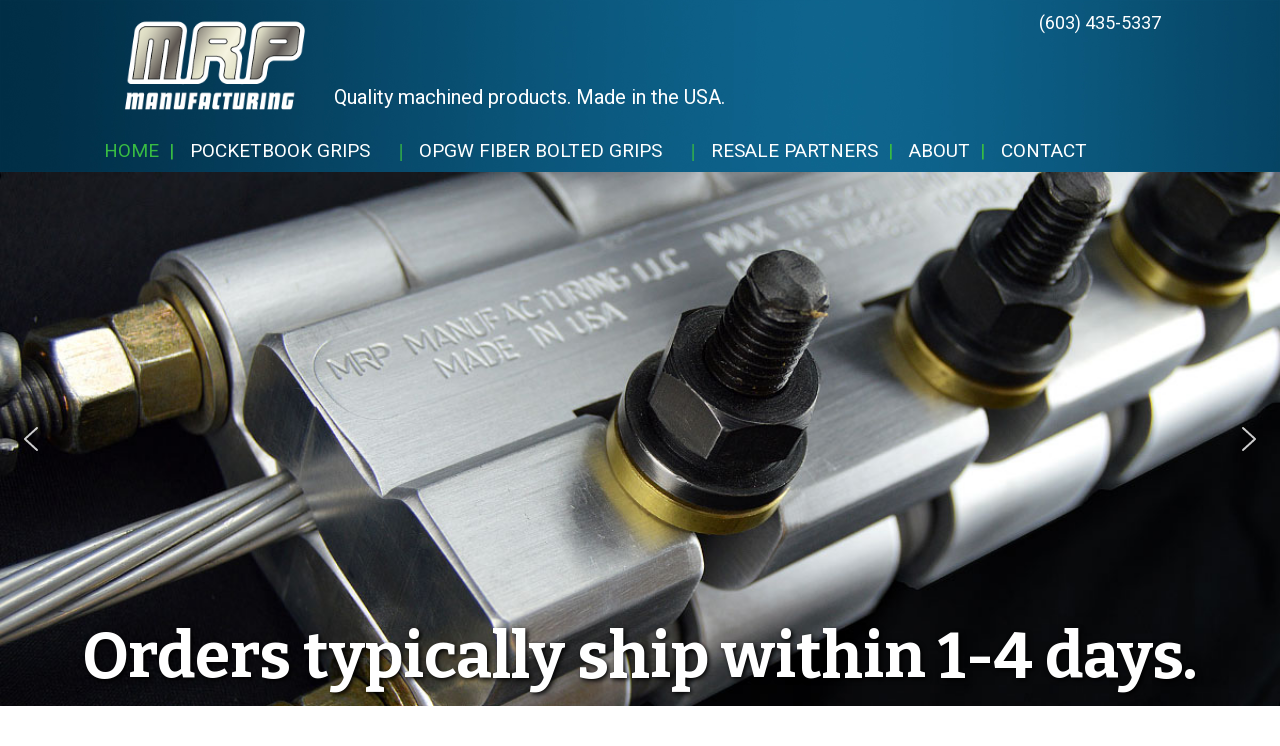

--- FILE ---
content_type: text/html; charset=UTF-8
request_url: https://mrpmanufacturing.com/
body_size: 93518
content:
<!doctype html>
<html lang="en-US">
<head>
 <!-- Google tag (gtag.js) -->
  <script async src="https://www.googletagmanager.com/gtag/js?id=GT-MRQ2NPVW"></script>
  <script>
    window.dataLayer = window.dataLayer || [];
    function gtag(){dataLayer.push(arguments);}
    gtag('js', new Date());

    gtag('config', 'GT-MRQ2NPVW');
  </script>
<meta charset="UTF-8">
<meta name="viewport" content="width=device-width, initial-scale=1, maximum-scale=2.0">
<link rel="profile" href="http://gmpg.org/xfn/11">
<link rel="pingback" href="https://mrpmanufacturing.com/xmlrpc.php">

<title>MRP Manufacturing &#8211; Quality machined products. Made in the USA.</title>
<meta name='robots' content='max-image-preview:large' />
	<style>img:is([sizes="auto" i], [sizes^="auto," i]) { contain-intrinsic-size: 3000px 1500px }</style>
	<link rel='dns-prefetch' href='//fonts.googleapis.com' />
<link rel='stylesheet' id='wp-block-library-css' href='https://mrpmanufacturing.com/wp-includes/css/dist/block-library/style.min.css?ver=290159c59e005c99baada3f1ed279545' media='all' />
<style id='wp-block-library-theme-inline-css'>
.wp-block-audio :where(figcaption){color:#555;font-size:13px;text-align:center}.is-dark-theme .wp-block-audio :where(figcaption){color:#ffffffa6}.wp-block-audio{margin:0 0 1em}.wp-block-code{border:1px solid #ccc;border-radius:4px;font-family:Menlo,Consolas,monaco,monospace;padding:.8em 1em}.wp-block-embed :where(figcaption){color:#555;font-size:13px;text-align:center}.is-dark-theme .wp-block-embed :where(figcaption){color:#ffffffa6}.wp-block-embed{margin:0 0 1em}.blocks-gallery-caption{color:#555;font-size:13px;text-align:center}.is-dark-theme .blocks-gallery-caption{color:#ffffffa6}:root :where(.wp-block-image figcaption){color:#555;font-size:13px;text-align:center}.is-dark-theme :root :where(.wp-block-image figcaption){color:#ffffffa6}.wp-block-image{margin:0 0 1em}.wp-block-pullquote{border-bottom:4px solid;border-top:4px solid;color:currentColor;margin-bottom:1.75em}.wp-block-pullquote cite,.wp-block-pullquote footer,.wp-block-pullquote__citation{color:currentColor;font-size:.8125em;font-style:normal;text-transform:uppercase}.wp-block-quote{border-left:.25em solid;margin:0 0 1.75em;padding-left:1em}.wp-block-quote cite,.wp-block-quote footer{color:currentColor;font-size:.8125em;font-style:normal;position:relative}.wp-block-quote:where(.has-text-align-right){border-left:none;border-right:.25em solid;padding-left:0;padding-right:1em}.wp-block-quote:where(.has-text-align-center){border:none;padding-left:0}.wp-block-quote.is-large,.wp-block-quote.is-style-large,.wp-block-quote:where(.is-style-plain){border:none}.wp-block-search .wp-block-search__label{font-weight:700}.wp-block-search__button{border:1px solid #ccc;padding:.375em .625em}:where(.wp-block-group.has-background){padding:1.25em 2.375em}.wp-block-separator.has-css-opacity{opacity:.4}.wp-block-separator{border:none;border-bottom:2px solid;margin-left:auto;margin-right:auto}.wp-block-separator.has-alpha-channel-opacity{opacity:1}.wp-block-separator:not(.is-style-wide):not(.is-style-dots){width:100px}.wp-block-separator.has-background:not(.is-style-dots){border-bottom:none;height:1px}.wp-block-separator.has-background:not(.is-style-wide):not(.is-style-dots){height:2px}.wp-block-table{margin:0 0 1em}.wp-block-table td,.wp-block-table th{word-break:normal}.wp-block-table :where(figcaption){color:#555;font-size:13px;text-align:center}.is-dark-theme .wp-block-table :where(figcaption){color:#ffffffa6}.wp-block-video :where(figcaption){color:#555;font-size:13px;text-align:center}.is-dark-theme .wp-block-video :where(figcaption){color:#ffffffa6}.wp-block-video{margin:0 0 1em}:root :where(.wp-block-template-part.has-background){margin-bottom:0;margin-top:0;padding:1.25em 2.375em}
</style>
<style id='classic-theme-styles-inline-css'>
/*! This file is auto-generated */
.wp-block-button__link{color:#fff;background-color:#32373c;border-radius:9999px;box-shadow:none;text-decoration:none;padding:calc(.667em + 2px) calc(1.333em + 2px);font-size:1.125em}.wp-block-file__button{background:#32373c;color:#fff;text-decoration:none}
</style>
<link rel='stylesheet' id='storefront-gutenberg-blocks-css' href='https://mrpmanufacturing.com/wp-content/themes/storefront/assets/css/base/gutenberg-blocks.css?ver=4.1.1' media='all' />
<style id='storefront-gutenberg-blocks-inline-css'>

				.wp-block-button__link:not(.has-text-color) {
					color: #333333;
				}

				.wp-block-button__link:not(.has-text-color):hover,
				.wp-block-button__link:not(.has-text-color):focus,
				.wp-block-button__link:not(.has-text-color):active {
					color: #333333;
				}

				.wp-block-button__link:not(.has-background) {
					background-color: #eeeeee;
				}

				.wp-block-button__link:not(.has-background):hover,
				.wp-block-button__link:not(.has-background):focus,
				.wp-block-button__link:not(.has-background):active {
					border-color: #d5d5d5;
					background-color: #d5d5d5;
				}

				.wp-block-quote footer,
				.wp-block-quote cite,
				.wp-block-quote__citation {
					color: #333333;
				}

				.wp-block-pullquote cite,
				.wp-block-pullquote footer,
				.wp-block-pullquote__citation {
					color: #333333;
				}

				.wp-block-image figcaption {
					color: #333333;
				}

				.wp-block-separator.is-style-dots::before {
					color: #333333;
				}

				.wp-block-file a.wp-block-file__button {
					color: #333333;
					background-color: #eeeeee;
					border-color: #eeeeee;
				}

				.wp-block-file a.wp-block-file__button:hover,
				.wp-block-file a.wp-block-file__button:focus,
				.wp-block-file a.wp-block-file__button:active {
					color: #333333;
					background-color: #d5d5d5;
				}

				.wp-block-code,
				.wp-block-preformatted pre {
					color: #333333;
				}

				.wp-block-table:not( .has-background ):not( .is-style-stripes ) tbody tr:nth-child(2n) td {
					background-color: #fdfdfd;
				}

				.wp-block-cover .wp-block-cover__inner-container h1:not(.has-text-color),
				.wp-block-cover .wp-block-cover__inner-container h2:not(.has-text-color),
				.wp-block-cover .wp-block-cover__inner-container h3:not(.has-text-color),
				.wp-block-cover .wp-block-cover__inner-container h4:not(.has-text-color),
				.wp-block-cover .wp-block-cover__inner-container h5:not(.has-text-color),
				.wp-block-cover .wp-block-cover__inner-container h6:not(.has-text-color) {
					color: #000000;
				}

				.wc-block-components-price-slider__range-input-progress,
				.rtl .wc-block-components-price-slider__range-input-progress {
					--range-color: #007738;
				}

				/* Target only IE11 */
				@media all and (-ms-high-contrast: none), (-ms-high-contrast: active) {
					.wc-block-components-price-slider__range-input-progress {
						background: #007738;
					}
				}

				.wc-block-components-button:not(.is-link) {
					background-color: #007738;
					color: #ffffff;
				}

				.wc-block-components-button:not(.is-link):hover,
				.wc-block-components-button:not(.is-link):focus,
				.wc-block-components-button:not(.is-link):active {
					background-color: #005e1f;
					color: #ffffff;
				}

				.wc-block-components-button:not(.is-link):disabled {
					background-color: #007738;
					color: #ffffff;
				}

				.wc-block-cart__submit-container {
					background-color: #ffffff;
				}

				.wc-block-cart__submit-container::before {
					color: rgba(220,220,220,0.5);
				}

				.wc-block-components-order-summary-item__quantity {
					background-color: #ffffff;
					border-color: #333333;
					box-shadow: 0 0 0 2px #ffffff;
					color: #333333;
				}
			
</style>
<style id='global-styles-inline-css'>
:root{--wp--preset--aspect-ratio--square: 1;--wp--preset--aspect-ratio--4-3: 4/3;--wp--preset--aspect-ratio--3-4: 3/4;--wp--preset--aspect-ratio--3-2: 3/2;--wp--preset--aspect-ratio--2-3: 2/3;--wp--preset--aspect-ratio--16-9: 16/9;--wp--preset--aspect-ratio--9-16: 9/16;--wp--preset--color--black: #000000;--wp--preset--color--cyan-bluish-gray: #abb8c3;--wp--preset--color--white: #ffffff;--wp--preset--color--pale-pink: #f78da7;--wp--preset--color--vivid-red: #cf2e2e;--wp--preset--color--luminous-vivid-orange: #ff6900;--wp--preset--color--luminous-vivid-amber: #fcb900;--wp--preset--color--light-green-cyan: #7bdcb5;--wp--preset--color--vivid-green-cyan: #00d084;--wp--preset--color--pale-cyan-blue: #8ed1fc;--wp--preset--color--vivid-cyan-blue: #0693e3;--wp--preset--color--vivid-purple: #9b51e0;--wp--preset--gradient--vivid-cyan-blue-to-vivid-purple: linear-gradient(135deg,rgba(6,147,227,1) 0%,rgb(155,81,224) 100%);--wp--preset--gradient--light-green-cyan-to-vivid-green-cyan: linear-gradient(135deg,rgb(122,220,180) 0%,rgb(0,208,130) 100%);--wp--preset--gradient--luminous-vivid-amber-to-luminous-vivid-orange: linear-gradient(135deg,rgba(252,185,0,1) 0%,rgba(255,105,0,1) 100%);--wp--preset--gradient--luminous-vivid-orange-to-vivid-red: linear-gradient(135deg,rgba(255,105,0,1) 0%,rgb(207,46,46) 100%);--wp--preset--gradient--very-light-gray-to-cyan-bluish-gray: linear-gradient(135deg,rgb(238,238,238) 0%,rgb(169,184,195) 100%);--wp--preset--gradient--cool-to-warm-spectrum: linear-gradient(135deg,rgb(74,234,220) 0%,rgb(151,120,209) 20%,rgb(207,42,186) 40%,rgb(238,44,130) 60%,rgb(251,105,98) 80%,rgb(254,248,76) 100%);--wp--preset--gradient--blush-light-purple: linear-gradient(135deg,rgb(255,206,236) 0%,rgb(152,150,240) 100%);--wp--preset--gradient--blush-bordeaux: linear-gradient(135deg,rgb(254,205,165) 0%,rgb(254,45,45) 50%,rgb(107,0,62) 100%);--wp--preset--gradient--luminous-dusk: linear-gradient(135deg,rgb(255,203,112) 0%,rgb(199,81,192) 50%,rgb(65,88,208) 100%);--wp--preset--gradient--pale-ocean: linear-gradient(135deg,rgb(255,245,203) 0%,rgb(182,227,212) 50%,rgb(51,167,181) 100%);--wp--preset--gradient--electric-grass: linear-gradient(135deg,rgb(202,248,128) 0%,rgb(113,206,126) 100%);--wp--preset--gradient--midnight: linear-gradient(135deg,rgb(2,3,129) 0%,rgb(40,116,252) 100%);--wp--preset--font-size--small: 14px;--wp--preset--font-size--medium: 23px;--wp--preset--font-size--large: 26px;--wp--preset--font-size--x-large: 42px;--wp--preset--font-size--normal: 16px;--wp--preset--font-size--huge: 37px;--wp--preset--spacing--20: 0.44rem;--wp--preset--spacing--30: 0.67rem;--wp--preset--spacing--40: 1rem;--wp--preset--spacing--50: 1.5rem;--wp--preset--spacing--60: 2.25rem;--wp--preset--spacing--70: 3.38rem;--wp--preset--spacing--80: 5.06rem;--wp--preset--shadow--natural: 6px 6px 9px rgba(0, 0, 0, 0.2);--wp--preset--shadow--deep: 12px 12px 50px rgba(0, 0, 0, 0.4);--wp--preset--shadow--sharp: 6px 6px 0px rgba(0, 0, 0, 0.2);--wp--preset--shadow--outlined: 6px 6px 0px -3px rgba(255, 255, 255, 1), 6px 6px rgba(0, 0, 0, 1);--wp--preset--shadow--crisp: 6px 6px 0px rgba(0, 0, 0, 1);}:where(.is-layout-flex){gap: 0.5em;}:where(.is-layout-grid){gap: 0.5em;}body .is-layout-flex{display: flex;}.is-layout-flex{flex-wrap: wrap;align-items: center;}.is-layout-flex > :is(*, div){margin: 0;}body .is-layout-grid{display: grid;}.is-layout-grid > :is(*, div){margin: 0;}:where(.wp-block-columns.is-layout-flex){gap: 2em;}:where(.wp-block-columns.is-layout-grid){gap: 2em;}:where(.wp-block-post-template.is-layout-flex){gap: 1.25em;}:where(.wp-block-post-template.is-layout-grid){gap: 1.25em;}.has-black-color{color: var(--wp--preset--color--black) !important;}.has-cyan-bluish-gray-color{color: var(--wp--preset--color--cyan-bluish-gray) !important;}.has-white-color{color: var(--wp--preset--color--white) !important;}.has-pale-pink-color{color: var(--wp--preset--color--pale-pink) !important;}.has-vivid-red-color{color: var(--wp--preset--color--vivid-red) !important;}.has-luminous-vivid-orange-color{color: var(--wp--preset--color--luminous-vivid-orange) !important;}.has-luminous-vivid-amber-color{color: var(--wp--preset--color--luminous-vivid-amber) !important;}.has-light-green-cyan-color{color: var(--wp--preset--color--light-green-cyan) !important;}.has-vivid-green-cyan-color{color: var(--wp--preset--color--vivid-green-cyan) !important;}.has-pale-cyan-blue-color{color: var(--wp--preset--color--pale-cyan-blue) !important;}.has-vivid-cyan-blue-color{color: var(--wp--preset--color--vivid-cyan-blue) !important;}.has-vivid-purple-color{color: var(--wp--preset--color--vivid-purple) !important;}.has-black-background-color{background-color: var(--wp--preset--color--black) !important;}.has-cyan-bluish-gray-background-color{background-color: var(--wp--preset--color--cyan-bluish-gray) !important;}.has-white-background-color{background-color: var(--wp--preset--color--white) !important;}.has-pale-pink-background-color{background-color: var(--wp--preset--color--pale-pink) !important;}.has-vivid-red-background-color{background-color: var(--wp--preset--color--vivid-red) !important;}.has-luminous-vivid-orange-background-color{background-color: var(--wp--preset--color--luminous-vivid-orange) !important;}.has-luminous-vivid-amber-background-color{background-color: var(--wp--preset--color--luminous-vivid-amber) !important;}.has-light-green-cyan-background-color{background-color: var(--wp--preset--color--light-green-cyan) !important;}.has-vivid-green-cyan-background-color{background-color: var(--wp--preset--color--vivid-green-cyan) !important;}.has-pale-cyan-blue-background-color{background-color: var(--wp--preset--color--pale-cyan-blue) !important;}.has-vivid-cyan-blue-background-color{background-color: var(--wp--preset--color--vivid-cyan-blue) !important;}.has-vivid-purple-background-color{background-color: var(--wp--preset--color--vivid-purple) !important;}.has-black-border-color{border-color: var(--wp--preset--color--black) !important;}.has-cyan-bluish-gray-border-color{border-color: var(--wp--preset--color--cyan-bluish-gray) !important;}.has-white-border-color{border-color: var(--wp--preset--color--white) !important;}.has-pale-pink-border-color{border-color: var(--wp--preset--color--pale-pink) !important;}.has-vivid-red-border-color{border-color: var(--wp--preset--color--vivid-red) !important;}.has-luminous-vivid-orange-border-color{border-color: var(--wp--preset--color--luminous-vivid-orange) !important;}.has-luminous-vivid-amber-border-color{border-color: var(--wp--preset--color--luminous-vivid-amber) !important;}.has-light-green-cyan-border-color{border-color: var(--wp--preset--color--light-green-cyan) !important;}.has-vivid-green-cyan-border-color{border-color: var(--wp--preset--color--vivid-green-cyan) !important;}.has-pale-cyan-blue-border-color{border-color: var(--wp--preset--color--pale-cyan-blue) !important;}.has-vivid-cyan-blue-border-color{border-color: var(--wp--preset--color--vivid-cyan-blue) !important;}.has-vivid-purple-border-color{border-color: var(--wp--preset--color--vivid-purple) !important;}.has-vivid-cyan-blue-to-vivid-purple-gradient-background{background: var(--wp--preset--gradient--vivid-cyan-blue-to-vivid-purple) !important;}.has-light-green-cyan-to-vivid-green-cyan-gradient-background{background: var(--wp--preset--gradient--light-green-cyan-to-vivid-green-cyan) !important;}.has-luminous-vivid-amber-to-luminous-vivid-orange-gradient-background{background: var(--wp--preset--gradient--luminous-vivid-amber-to-luminous-vivid-orange) !important;}.has-luminous-vivid-orange-to-vivid-red-gradient-background{background: var(--wp--preset--gradient--luminous-vivid-orange-to-vivid-red) !important;}.has-very-light-gray-to-cyan-bluish-gray-gradient-background{background: var(--wp--preset--gradient--very-light-gray-to-cyan-bluish-gray) !important;}.has-cool-to-warm-spectrum-gradient-background{background: var(--wp--preset--gradient--cool-to-warm-spectrum) !important;}.has-blush-light-purple-gradient-background{background: var(--wp--preset--gradient--blush-light-purple) !important;}.has-blush-bordeaux-gradient-background{background: var(--wp--preset--gradient--blush-bordeaux) !important;}.has-luminous-dusk-gradient-background{background: var(--wp--preset--gradient--luminous-dusk) !important;}.has-pale-ocean-gradient-background{background: var(--wp--preset--gradient--pale-ocean) !important;}.has-electric-grass-gradient-background{background: var(--wp--preset--gradient--electric-grass) !important;}.has-midnight-gradient-background{background: var(--wp--preset--gradient--midnight) !important;}.has-small-font-size{font-size: var(--wp--preset--font-size--small) !important;}.has-medium-font-size{font-size: var(--wp--preset--font-size--medium) !important;}.has-large-font-size{font-size: var(--wp--preset--font-size--large) !important;}.has-x-large-font-size{font-size: var(--wp--preset--font-size--x-large) !important;}
:where(.wp-block-post-template.is-layout-flex){gap: 1.25em;}:where(.wp-block-post-template.is-layout-grid){gap: 1.25em;}
:where(.wp-block-columns.is-layout-flex){gap: 2em;}:where(.wp-block-columns.is-layout-grid){gap: 2em;}
:root :where(.wp-block-pullquote){font-size: 1.5em;line-height: 1.6;}
</style>
<link rel='stylesheet' id='storefront-style-css' href='https://mrpmanufacturing.com/wp-content/themes/storefront/style.css?ver=4.1.1' media='all' />
<style id='storefront-style-inline-css'>

			.main-navigation ul li a,
			.site-title a,
			ul.menu li a,
			.site-branding h1 a,
			button.menu-toggle,
			button.menu-toggle:hover,
			.handheld-navigation .dropdown-toggle {
				color: #ffffff;
			}

			button.menu-toggle,
			button.menu-toggle:hover {
				border-color: #ffffff;
			}

			.main-navigation ul li a:hover,
			.main-navigation ul li:hover > a,
			.site-title a:hover,
			.site-header ul.menu li.current-menu-item > a {
				color: #ffffff;
			}

			table:not( .has-background ) th {
				background-color: #f8f8f8;
			}

			table:not( .has-background ) tbody td {
				background-color: #fdfdfd;
			}

			table:not( .has-background ) tbody tr:nth-child(2n) td,
			fieldset,
			fieldset legend {
				background-color: #fbfbfb;
			}

			.site-header,
			.secondary-navigation ul ul,
			.main-navigation ul.menu > li.menu-item-has-children:after,
			.secondary-navigation ul.menu ul,
			.storefront-handheld-footer-bar,
			.storefront-handheld-footer-bar ul li > a,
			.storefront-handheld-footer-bar ul li.search .site-search,
			button.menu-toggle,
			button.menu-toggle:hover {
				background-color: #ffffff;
			}

			p.site-description,
			.site-header,
			.storefront-handheld-footer-bar {
				color: #ededed;
			}

			button.menu-toggle:after,
			button.menu-toggle:before,
			button.menu-toggle span:before {
				background-color: #ffffff;
			}

			h1, h2, h3, h4, h5, h6, .wc-block-grid__product-title {
				color: #333333;
			}

			.widget h1 {
				border-bottom-color: #333333;
			}

			body,
			.secondary-navigation a {
				color: #333333;
			}

			.widget-area .widget a,
			.hentry .entry-header .posted-on a,
			.hentry .entry-header .post-author a,
			.hentry .entry-header .post-comments a,
			.hentry .entry-header .byline a {
				color: #383838;
			}

			a {
				color: #007738;
			}

			a:focus,
			button:focus,
			.button.alt:focus,
			input:focus,
			textarea:focus,
			input[type="button"]:focus,
			input[type="reset"]:focus,
			input[type="submit"]:focus,
			input[type="email"]:focus,
			input[type="tel"]:focus,
			input[type="url"]:focus,
			input[type="password"]:focus,
			input[type="search"]:focus {
				outline-color: #007738;
			}

			button, input[type="button"], input[type="reset"], input[type="submit"], .button, .widget a.button {
				background-color: #eeeeee;
				border-color: #eeeeee;
				color: #333333;
			}

			button:hover, input[type="button"]:hover, input[type="reset"]:hover, input[type="submit"]:hover, .button:hover, .widget a.button:hover {
				background-color: #d5d5d5;
				border-color: #d5d5d5;
				color: #333333;
			}

			button.alt, input[type="button"].alt, input[type="reset"].alt, input[type="submit"].alt, .button.alt, .widget-area .widget a.button.alt {
				background-color: #007738;
				border-color: #007738;
				color: #ffffff;
			}

			button.alt:hover, input[type="button"].alt:hover, input[type="reset"].alt:hover, input[type="submit"].alt:hover, .button.alt:hover, .widget-area .widget a.button.alt:hover {
				background-color: #005e1f;
				border-color: #005e1f;
				color: #ffffff;
			}

			.pagination .page-numbers li .page-numbers.current {
				background-color: #e6e6e6;
				color: #292929;
			}

			#comments .comment-list .comment-content .comment-text {
				background-color: #f8f8f8;
			}

			.site-footer {
				background-color: #f0f0f0;
				color: #6d6d6d;
			}

			.site-footer a:not(.button):not(.components-button) {
				color: #333333;
			}

			.site-footer .storefront-handheld-footer-bar a:not(.button):not(.components-button) {
				color: #ffffff;
			}

			.site-footer h1, .site-footer h2, .site-footer h3, .site-footer h4, .site-footer h5, .site-footer h6, .site-footer .widget .widget-title, .site-footer .widget .widgettitle {
				color: #333333;
			}

			.page-template-template-homepage.has-post-thumbnail .type-page.has-post-thumbnail .entry-title {
				color: #000000;
			}

			.page-template-template-homepage.has-post-thumbnail .type-page.has-post-thumbnail .entry-content {
				color: #000000;
			}

			@media screen and ( min-width: 768px ) {
				.secondary-navigation ul.menu a:hover {
					color: #ffffff;
				}

				.secondary-navigation ul.menu a {
					color: #ededed;
				}

				.main-navigation ul.menu ul.sub-menu,
				.main-navigation ul.nav-menu ul.children {
					background-color: #f0f0f0;
				}

				.site-header {
					border-bottom-color: #f0f0f0;
				}
			}
</style>
<link rel='stylesheet' id='storefront-icons-css' href='https://mrpmanufacturing.com/wp-content/themes/storefront/assets/css/base/icons.css?ver=4.1.1' media='all' />
<link rel='stylesheet' id='storefront-fonts-css' href='https://fonts.googleapis.com/css?family=Source+Sans+Pro%3A400%2C300%2C300italic%2C400italic%2C600%2C700%2C900&#038;subset=latin%2Clatin-ext&#038;ver=4.1.1' media='all' />
<link rel='stylesheet' id='js_composer_front-css' href='https://mrpmanufacturing.com/wp-content/plugins/js_composer/assets/css/js_composer.min.css?ver=4.12' media='all' />
<link rel='stylesheet' id='js_composer_custom_css-css' href='//mrpmanufacturing.com/wp-content/uploads/js_composer/custom.css?ver=4.12' media='all' />
<link rel='stylesheet' id='storefront-child-style-css' href='https://mrpmanufacturing.com/wp-content/themes/storefront-child/style.css?ver=1.0.0' media='all' />
<link rel='stylesheet' id='call-now-button-modern-style-css' href='https://mrpmanufacturing.com/wp-content/plugins/call-now-button/resources/style/modern.css?ver=1.5.5' media='all' />
<link rel="stylesheet" type="text/css" href="https://mrpmanufacturing.com/wp-content/plugins/smart-slider-3/Public/SmartSlider3/Application/Frontend/Assets/dist/smartslider.min.css?ver=5ea20ab3" media="all">
<link rel="stylesheet" type="text/css" href="https://fonts.googleapis.com/css?display=swap&amp;family=Bitter%3A300%2C400" media="all">
<style data-related="n2-ss-2">div#n2-ss-2 .n2-ss-slider-1{display:grid;position:relative;}div#n2-ss-2 .n2-ss-slider-2{display:grid;position:relative;overflow:hidden;padding:0px 0px 0px 0px;border:0px solid RGBA(62,62,62,1);border-radius:0px;background-clip:padding-box;background-repeat:repeat;background-position:50% 50%;background-size:cover;background-attachment:scroll;z-index:1;}div#n2-ss-2:not(.n2-ss-loaded) .n2-ss-slider-2{background-image:none !important;}div#n2-ss-2 .n2-ss-slider-3{display:grid;grid-template-areas:'cover';position:relative;overflow:hidden;z-index:10;}div#n2-ss-2 .n2-ss-slider-3 > *{grid-area:cover;}div#n2-ss-2 .n2-ss-slide-backgrounds,div#n2-ss-2 .n2-ss-slider-3 > .n2-ss-divider{position:relative;}div#n2-ss-2 .n2-ss-slide-backgrounds{z-index:10;}div#n2-ss-2 .n2-ss-slide-backgrounds > *{overflow:hidden;}div#n2-ss-2 .n2-ss-slide-background{transform:translateX(-100000px);}div#n2-ss-2 .n2-ss-slider-4{place-self:center;position:relative;width:100%;height:100%;z-index:20;display:grid;grid-template-areas:'slide';}div#n2-ss-2 .n2-ss-slider-4 > *{grid-area:slide;}div#n2-ss-2.n2-ss-full-page--constrain-ratio .n2-ss-slider-4{height:auto;}div#n2-ss-2 .n2-ss-slide{display:grid;place-items:center;grid-auto-columns:100%;position:relative;z-index:20;-webkit-backface-visibility:hidden;transform:translateX(-100000px);}div#n2-ss-2 .n2-ss-slide{perspective:1500px;}div#n2-ss-2 .n2-ss-slide-active{z-index:21;}.n2-ss-background-animation{position:absolute;top:0;left:0;width:100%;height:100%;z-index:3;}div#n2-ss-2 .nextend-arrow{cursor:pointer;overflow:hidden;line-height:0 !important;z-index:18;-webkit-user-select:none;}div#n2-ss-2 .nextend-arrow img{position:relative;display:block;}div#n2-ss-2 .nextend-arrow img.n2-arrow-hover-img{display:none;}div#n2-ss-2 .nextend-arrow:FOCUS img.n2-arrow-hover-img,div#n2-ss-2 .nextend-arrow:HOVER img.n2-arrow-hover-img{display:inline;}div#n2-ss-2 .nextend-arrow:FOCUS img.n2-arrow-normal-img,div#n2-ss-2 .nextend-arrow:HOVER img.n2-arrow-normal-img{display:none;}div#n2-ss-2 .nextend-arrow-animated{overflow:hidden;}div#n2-ss-2 .nextend-arrow-animated > div{position:relative;}div#n2-ss-2 .nextend-arrow-animated .n2-active{position:absolute;}div#n2-ss-2 .nextend-arrow-animated-fade{transition:background 0.3s, opacity 0.4s;}div#n2-ss-2 .nextend-arrow-animated-horizontal > div{transition:all 0.4s;transform:none;}div#n2-ss-2 .nextend-arrow-animated-horizontal .n2-active{top:0;}div#n2-ss-2 .nextend-arrow-previous.nextend-arrow-animated-horizontal .n2-active{left:100%;}div#n2-ss-2 .nextend-arrow-next.nextend-arrow-animated-horizontal .n2-active{right:100%;}div#n2-ss-2 .nextend-arrow-previous.nextend-arrow-animated-horizontal:HOVER > div,div#n2-ss-2 .nextend-arrow-previous.nextend-arrow-animated-horizontal:FOCUS > div{transform:translateX(-100%);}div#n2-ss-2 .nextend-arrow-next.nextend-arrow-animated-horizontal:HOVER > div,div#n2-ss-2 .nextend-arrow-next.nextend-arrow-animated-horizontal:FOCUS > div{transform:translateX(100%);}div#n2-ss-2 .nextend-arrow-animated-vertical > div{transition:all 0.4s;transform:none;}div#n2-ss-2 .nextend-arrow-animated-vertical .n2-active{left:0;}div#n2-ss-2 .nextend-arrow-previous.nextend-arrow-animated-vertical .n2-active{top:100%;}div#n2-ss-2 .nextend-arrow-next.nextend-arrow-animated-vertical .n2-active{bottom:100%;}div#n2-ss-2 .nextend-arrow-previous.nextend-arrow-animated-vertical:HOVER > div,div#n2-ss-2 .nextend-arrow-previous.nextend-arrow-animated-vertical:FOCUS > div{transform:translateY(-100%);}div#n2-ss-2 .nextend-arrow-next.nextend-arrow-animated-vertical:HOVER > div,div#n2-ss-2 .nextend-arrow-next.nextend-arrow-animated-vertical:FOCUS > div{transform:translateY(100%);}div#n2-ss-2 .n2-font-a37c539b0f12b7516013e0b7db38fa3f-hover{font-family: 'Bitter';color: #ffffff;font-size:375%;text-shadow: 2px 2px 5px RGBA(0,0,0,1);line-height: 1.5;font-weight: 700;font-style: normal;text-decoration: none;text-align: center;letter-spacing: normal;word-spacing: normal;text-transform: none;font-weight: 700;}div#n2-ss-2 .n2-font-78b4d442f1f9dc5680cc12de32e56e2c-hover{font-family: 'Bitter';color: #ffffff;font-size:375%;text-shadow: 2px 2px 5px RGBA(0,0,0,1);line-height: 1.5;font-weight: 700;font-style: normal;text-decoration: none;text-align: left;letter-spacing: normal;word-spacing: normal;text-transform: none;font-weight: 700;}div#n2-ss-2 .n2-font-125844546fc9a5116967ea7a1537c096-hover{font-family: 'Bitter';color: #ffffff;font-size:187.5%;text-shadow: 2px 2px 5px RGBA(0,0,0,1);line-height: 1.5;font-weight: 700;font-style: normal;text-decoration: none;text-align: left;letter-spacing: normal;word-spacing: normal;text-transform: uppercase;font-weight: 700;}div#n2-ss-2 .n2-ss-slide-limiter{max-width:3000px;}div#n2-ss-2 .n-uc-AOs8qqIoZ4C9{padding:0px 0px 0px 0px}div#n2-ss-2 .n-uc-zacEvDFRu1W5{padding:0px 0px 0px 0px}div#n2-ss-2 .n-uc-0Z3jZzm3EOYi{padding:0px 0px 0px 0px}div#n2-ss-2 .n-uc-L646ItXRTnBW{padding:0px 0px 0px 0px}div#n2-ss-2 .n-uc-uUuJVIyF58OU{padding:0px 0px 0px 0px}div#n2-ss-2 .n-uc-cBdC1GT9n3Kv{padding:0px 0px 0px 0px}div#n2-ss-2 .n-uc-yQ6522stlUjb{padding:0px 0px 0px 0px}div#n2-ss-2 .n-uc-Lo6hUPDos2el{padding:0px 0px 0px 0px}div#n2-ss-2 .n-uc-fXGLSHhUNy1k{padding:0px 0px 0px 0px}div#n2-ss-2 .n-uc-BBFFdmc4DSXr{padding:0px 0px 0px 0px}div#n2-ss-2 .n-uc-doKfBVYfld5u{padding:0px 0px 0px 0px}div#n2-ss-2 .n-uc-JYO8KljPuha3{padding:0px 0px 0px 0px}div#n2-ss-2 .n-uc-Uwux8qmX8Zfm{padding:0px 0px 0px 0px}div#n2-ss-2 .nextend-arrow img{width: 32px}@media (min-width: 1200px){div#n2-ss-2 [data-hide-desktopportrait="1"]{display: none !important;}}@media (orientation: landscape) and (max-width: 1199px) and (min-width: 901px),(orientation: portrait) and (max-width: 1199px) and (min-width: 701px){div#n2-ss-2 [data-hide-tabletportrait="1"]{display: none !important;}}@media (orientation: landscape) and (max-width: 900px),(orientation: portrait) and (max-width: 700px){div#n2-ss-2 [data-hide-mobileportrait="1"]{display: none !important;}div#n2-ss-2 .nextend-arrow img{width: 16px}}</style>
<script>(function(){this._N2=this._N2||{_r:[],_d:[],r:function(){this._r.push(arguments)},d:function(){this._d.push(arguments)}}}).call(window);</script><script src="https://mrpmanufacturing.com/wp-content/plugins/smart-slider-3/Public/SmartSlider3/Application/Frontend/Assets/dist/n2.min.js?ver=5ea20ab3" defer async></script>
<script src="https://mrpmanufacturing.com/wp-content/plugins/smart-slider-3/Public/SmartSlider3/Application/Frontend/Assets/dist/smartslider-frontend.min.js?ver=5ea20ab3" defer async></script>
<script src="https://mrpmanufacturing.com/wp-content/plugins/smart-slider-3/Public/SmartSlider3/Slider/SliderType/Simple/Assets/dist/ss-simple.min.js?ver=5ea20ab3" defer async></script>
<script src="https://mrpmanufacturing.com/wp-content/plugins/smart-slider-3/Public/SmartSlider3/Widget/Arrow/ArrowImage/Assets/dist/w-arrow-image.min.js?ver=5ea20ab3" defer async></script>
<script>_N2.r('documentReady',function(){_N2.r(["documentReady","smartslider-frontend","SmartSliderWidgetArrowImage","ss-simple"],function(){new _N2.SmartSliderSimple('n2-ss-2',{"admin":false,"background.video.mobile":1,"loadingTime":2000,"alias":{"id":0,"smoothScroll":0,"slideSwitch":0,"scroll":1},"align":"normal","isDelayed":0,"responsive":{"mediaQueries":{"all":false,"desktopportrait":["(min-width: 1200px)"],"tabletportrait":["(orientation: landscape) and (max-width: 1199px) and (min-width: 901px)","(orientation: portrait) and (max-width: 1199px) and (min-width: 701px)"],"mobileportrait":["(orientation: landscape) and (max-width: 900px)","(orientation: portrait) and (max-width: 700px)"]},"base":{"slideOuterWidth":1200,"slideOuterHeight":500,"sliderWidth":1200,"sliderHeight":500,"slideWidth":1200,"slideHeight":500},"hideOn":{"desktopLandscape":false,"desktopPortrait":false,"tabletLandscape":false,"tabletPortrait":false,"mobileLandscape":false,"mobilePortrait":false},"onResizeEnabled":true,"type":"auto","sliderHeightBasedOn":"real","focusUser":1,"focusEdge":"auto","breakpoints":[{"device":"tabletPortrait","type":"max-screen-width","portraitWidth":1199,"landscapeWidth":1199},{"device":"mobilePortrait","type":"max-screen-width","portraitWidth":700,"landscapeWidth":900}],"enabledDevices":{"desktopLandscape":0,"desktopPortrait":1,"tabletLandscape":0,"tabletPortrait":1,"mobileLandscape":0,"mobilePortrait":1},"sizes":{"desktopPortrait":{"width":1200,"height":500,"max":3000,"min":1200},"tabletPortrait":{"width":701,"height":292,"customHeight":false,"max":1199,"min":701},"mobilePortrait":{"width":320,"height":133,"customHeight":false,"max":900,"min":320}},"overflowHiddenPage":0,"focus":{"offsetTop":"#wpadminbar","offsetBottom":""}},"controls":{"mousewheel":0,"touch":"horizontal","keyboard":1,"blockCarouselInteraction":1},"playWhenVisible":1,"playWhenVisibleAt":0.5,"lazyLoad":0,"lazyLoadNeighbor":0,"blockrightclick":0,"maintainSession":0,"autoplay":{"enabled":1,"start":1,"duration":6000,"autoplayLoop":1,"allowReStart":0,"pause":{"click":1,"mouse":"0","mediaStarted":1},"resume":{"click":0,"mouse":"0","mediaEnded":1,"slidechanged":0},"interval":1,"intervalModifier":"loop","intervalSlide":"current"},"perspective":1500,"layerMode":{"playOnce":0,"playFirstLayer":1,"mode":"skippable","inAnimation":"mainInEnd"},"bgAnimations":0,"mainanimation":{"type":"horizontal","duration":800,"delay":0,"ease":"easeOutQuad","shiftedBackgroundAnimation":0},"carousel":1,"initCallbacks":function(){new _N2.SmartSliderWidgetArrowImage(this)}})})});</script><link rel="https://api.w.org/" href="https://mrpmanufacturing.com/wp-json/" /><link rel="alternate" title="JSON" type="application/json" href="https://mrpmanufacturing.com/wp-json/wp/v2/pages/53" />
<link rel="canonical" href="https://mrpmanufacturing.com/" />
<link rel='shortlink' href='https://mrpmanufacturing.com/' />
<link rel="alternate" title="oEmbed (JSON)" type="application/json+oembed" href="https://mrpmanufacturing.com/wp-json/oembed/1.0/embed?url=https%3A%2F%2Fmrpmanufacturing.com%2F" />
<link rel="alternate" title="oEmbed (XML)" type="text/xml+oembed" href="https://mrpmanufacturing.com/wp-json/oembed/1.0/embed?url=https%3A%2F%2Fmrpmanufacturing.com%2F&#038;format=xml" />
<script type="text/javascript">
(function(url){
	if(/(?:Chrome\/26\.0\.1410\.63 Safari\/537\.31|WordfenceTestMonBot)/.test(navigator.userAgent)){ return; }
	var addEvent = function(evt, handler) {
		if (window.addEventListener) {
			document.addEventListener(evt, handler, false);
		} else if (window.attachEvent) {
			document.attachEvent('on' + evt, handler);
		}
	};
	var removeEvent = function(evt, handler) {
		if (window.removeEventListener) {
			document.removeEventListener(evt, handler, false);
		} else if (window.detachEvent) {
			document.detachEvent('on' + evt, handler);
		}
	};
	var evts = 'contextmenu dblclick drag dragend dragenter dragleave dragover dragstart drop keydown keypress keyup mousedown mousemove mouseout mouseover mouseup mousewheel scroll'.split(' ');
	var logHuman = function() {
		if (window.wfLogHumanRan) { return; }
		window.wfLogHumanRan = true;
		var wfscr = document.createElement('script');
		wfscr.type = 'text/javascript';
		wfscr.async = true;
		wfscr.src = url + '&r=' + Math.random();
		(document.getElementsByTagName('head')[0]||document.getElementsByTagName('body')[0]).appendChild(wfscr);
		for (var i = 0; i < evts.length; i++) {
			removeEvent(evts[i], logHuman);
		}
	};
	for (var i = 0; i < evts.length; i++) {
		addEvent(evts[i], logHuman);
	}
})('//mrpmanufacturing.com/?wordfence_lh=1&hid=6C9D66D759EA25D7606AF075EA0CA598');
</script><meta name="generator" content="Powered by Visual Composer - drag and drop page builder for WordPress."/>
<!--[if lte IE 9]><link rel="stylesheet" type="text/css" href="https://mrpmanufacturing.com/wp-content/plugins/js_composer/assets/css/vc_lte_ie9.min.css" media="screen"><![endif]--><!--[if IE  8]><link rel="stylesheet" type="text/css" href="https://mrpmanufacturing.com/wp-content/plugins/js_composer/assets/css/vc-ie8.min.css" media="screen"><![endif]-->		<style id="wp-custom-css">
			            .home article p {
                font: 400 20px/30px "Roboto";
            }

            .home .vc_general.vc_btn3 {
                font-size: 18px;
                text-decoration: none
            }

            .sub-menu {
                line-height: 2em;
                padding: .5em 0;
            }

            .sub-menu li a:link,.sub-menu li a:visited {
                color: #000
            }

            .sub-menu li a:hover {
                color: #007738
            }

            .handheld-navigation ul.menu .sub-menu.toggled-on {
                background: rgba(255,255,255,.7)
            }

            .current-menu-item a {
                color: #007738
            }

            footer ul.menu li.current-menu-item > a {
                color: #007738 !important;
                font-weight: bold
            }

            button.menu-toggle, button.menu-toggle:hover {
                color: black
            }

            button.menu-toggle:after, button.menu-toggle:before, button.menu-toggle span:before {
                background: #000
            }
li{font-family:"Roboto",Arial}		</style>
		<style type="text/css" data-type="vc_shortcodes-custom-css">.vc_custom_1613063126749{margin-top: -20px !important;margin-bottom: -36px !important;}.vc_custom_1598236906386{background-color: #ffffff !important;}.vc_custom_1598240747380{background-color: #edf3f7 !important;}.vc_custom_1598240759845{background-color: #edf3f7 !important;}.vc_custom_1745606583789{margin-top: 0px !important;margin-right: 0px !important;margin-bottom: 0px !important;margin-left: 0px !important;padding-top: 0px !important;padding-right: 0px !important;padding-bottom: 0px !important;padding-left: 0px !important;}</style><noscript><style type="text/css"> .wpb_animate_when_almost_visible { opacity: 1; }</style></noscript></head>

<body class="home wp-singular page-template page-template-template-fullwidth page-template-template-fullwidth-php page page-id-53 wp-custom-logo wp-embed-responsive wp-theme-storefront wp-child-theme-storefront-child no-wc-breadcrumb storefront-secondary-navigation storefront-align-wide right-sidebar wpb-js-composer js-comp-ver-4.12 vc_responsive">


<div id="page" class="hfeed site">
	
	<header id="masthead" class="site-header" role="banner" style="background-image: url(https://mrpmanufacturing.com/wp-content/uploads/2019/05/headerbg.jpg); ">

		<div class="col-full">		<a class="skip-link screen-reader-text" href="#site-navigation">Skip to navigation</a>
		<a class="skip-link screen-reader-text" href="#content">Skip to content</a>
			<a href="https://mrpmanufacturing.com/" class="site-logo-link" rel="home">
		<div class="logo"><img src="https://mrpmanufacturing.com/wp-content/uploads/2018/10/MRPlogo-Manu-w-m-e1540853142566.png" alt="MRP Manufacturing" /></div>
		<div class="site-description">Quality machined products. Made in the USA.</div>
	</a>
			<nav class="secondary-navigation" role="navigation" aria-label="Secondary Navigation">
				<div class="menu-top-links-container"><ul id="menu-top-links" class="menu"><li id="menu-item-12" class="menu-item menu-item-type-custom menu-item-object-custom menu-item-12"><a href="tel:6034355337">(603) 435-5337</a></li>
</ul></div>			</nav><!-- #site-navigation -->
			</div><div class="storefront-primary-navigation"><div class="col-full">	<nav id="site-navigation" class="main-navigation" role="navigation" aria-label="Primary Navigation">
	<button class="menu-toggle" aria-controls="primary-navigation" aria-expanded="false">Menu</button>
		<div class="primary-navigation"><ul id="menu-main-menu" class="menu"><li id="menu-item-166840" class="menu-item menu-item-type-post_type menu-item-object-page menu-item-home current-menu-item page_item page-item-53 current_page_item menu-item-166840"><a href="https://mrpmanufacturing.com/" aria-current="page">Home</a></li>
<li id="menu-item-167170" class="menu-item menu-item-type-post_type menu-item-object-page menu-item-has-children menu-item-167170"><a href="https://mrpmanufacturing.com/pocketbook-grips/">Pocketbook Grips</a>
<ul class="sub-menu">
	<li id="menu-item-167363" class="menu-item menu-item-type-post_type menu-item-object-page menu-item-167363"><a href="https://mrpmanufacturing.com/pocketbook-grips/pocketbook-grip-4-bolt/">Pocketbook Grip 4 Bolt</a></li>
	<li id="menu-item-167362" class="menu-item menu-item-type-post_type menu-item-object-page menu-item-167362"><a href="https://mrpmanufacturing.com/pocketbook-grips/pocketbook-grip-6-bolt/">Pocketbook Grip 6 Bolt</a></li>
	<li id="menu-item-167364" class="menu-item menu-item-type-post_type menu-item-object-page menu-item-167364"><a href="https://mrpmanufacturing.com/pocketbook-grips/pocketbook-grip-9-bolt/">Pocketbook Grip 9 Bolt</a></li>
</ul>
</li>
<li id="menu-item-167729" class="menu-item menu-item-type-post_type menu-item-object-page menu-item-has-children menu-item-167729"><a href="https://mrpmanufacturing.com/opgw-fiber-bolted-grips/">OPGW Fiber Bolted Grips</a>
<ul class="sub-menu">
	<li id="menu-item-167731" class="menu-item menu-item-type-post_type menu-item-object-page menu-item-167731"><a href="https://mrpmanufacturing.com/opgw-fiber-bolted-grips/opgw-pocketbook-fiber-grip-4-bolt/">OPGW Fiber Grip 4 Bolt</a></li>
	<li id="menu-item-167730" class="menu-item menu-item-type-post_type menu-item-object-page menu-item-167730"><a href="https://mrpmanufacturing.com/opgw-fiber-bolted-grips/opgw-pocketbook-fiber-grip-6-bolt/">OPWG Fiber Grip 6 Bolt</a></li>
</ul>
</li>
<li id="menu-item-167800" class="menu-item menu-item-type-post_type menu-item-object-page menu-item-167800"><a href="https://mrpmanufacturing.com/become-a-resale-partner/">Resale Partners</a></li>
<li id="menu-item-166830" class="menu-item menu-item-type-post_type menu-item-object-page menu-item-166830"><a href="https://mrpmanufacturing.com/about/">About</a></li>
<li id="menu-item-61" class="menu-item menu-item-type-post_type menu-item-object-page menu-item-61"><a href="https://mrpmanufacturing.com/contact-us/">Contact</a></li>
</ul></div><div class="handheld-navigation"><ul id="menu-main-menu-1" class="menu"><li class="menu-item menu-item-type-post_type menu-item-object-page menu-item-home current-menu-item page_item page-item-53 current_page_item menu-item-166840"><a href="https://mrpmanufacturing.com/" aria-current="page">Home</a></li>
<li class="menu-item menu-item-type-post_type menu-item-object-page menu-item-has-children menu-item-167170"><a href="https://mrpmanufacturing.com/pocketbook-grips/">Pocketbook Grips</a>
<ul class="sub-menu">
	<li class="menu-item menu-item-type-post_type menu-item-object-page menu-item-167363"><a href="https://mrpmanufacturing.com/pocketbook-grips/pocketbook-grip-4-bolt/">Pocketbook Grip 4 Bolt</a></li>
	<li class="menu-item menu-item-type-post_type menu-item-object-page menu-item-167362"><a href="https://mrpmanufacturing.com/pocketbook-grips/pocketbook-grip-6-bolt/">Pocketbook Grip 6 Bolt</a></li>
	<li class="menu-item menu-item-type-post_type menu-item-object-page menu-item-167364"><a href="https://mrpmanufacturing.com/pocketbook-grips/pocketbook-grip-9-bolt/">Pocketbook Grip 9 Bolt</a></li>
</ul>
</li>
<li class="menu-item menu-item-type-post_type menu-item-object-page menu-item-has-children menu-item-167729"><a href="https://mrpmanufacturing.com/opgw-fiber-bolted-grips/">OPGW Fiber Bolted Grips</a>
<ul class="sub-menu">
	<li class="menu-item menu-item-type-post_type menu-item-object-page menu-item-167731"><a href="https://mrpmanufacturing.com/opgw-fiber-bolted-grips/opgw-pocketbook-fiber-grip-4-bolt/">OPGW Fiber Grip 4 Bolt</a></li>
	<li class="menu-item menu-item-type-post_type menu-item-object-page menu-item-167730"><a href="https://mrpmanufacturing.com/opgw-fiber-bolted-grips/opgw-pocketbook-fiber-grip-6-bolt/">OPWG Fiber Grip 6 Bolt</a></li>
</ul>
</li>
<li class="menu-item menu-item-type-post_type menu-item-object-page menu-item-167800"><a href="https://mrpmanufacturing.com/become-a-resale-partner/">Resale Partners</a></li>
<li class="menu-item menu-item-type-post_type menu-item-object-page menu-item-166830"><a href="https://mrpmanufacturing.com/about/">About</a></li>
<li class="menu-item menu-item-type-post_type menu-item-object-page menu-item-61"><a href="https://mrpmanufacturing.com/contact-us/">Contact</a></li>
</ul></div>	</nav><!-- #site-navigation -->
	</div></div>
	</header><!-- #masthead -->

	
	<div id="content" class="site-content" tabindex="-1">
		<div class="col-full">

		
	<div id="primary" class="content-area">
		<main id="main" class="site-main" role="main">

			
<article id="post-53" class="post-53 page type-page status-publish hentry">
			<div class="entry-content">
			<div data-vc-full-width="true" data-vc-full-width-init="false" data-vc-stretch-content="true" class="vc_row wpb_row vc_row-fluid vc_custom_1613063126749 vc_row-no-padding"><div class="wpb_column vc_column_container vc_col-sm-12"><div class="vc_column-inner "><div class="wpb_wrapper">
	<div class="wpb_text_column wpb_content_element ">
		<div class="wpb_wrapper">
			<div class="n2-section-smartslider fitvidsignore " data-ssid="2"><div id="n2-ss-2-align" class="n2-ss-align"><div class="n2-padding"><div id="n2-ss-2" data-creator="Smart Slider 3" data-responsive="auto" class="n2-ss-slider n2-ow n2-has-hover n2notransition  " data-ss-legacy-font-scale="1"><div class="n2-ss-slider-wrapper-inside">
        <div class="n2-ss-slider-1 n2_ss__touch_element n2-ow">
            <div class="n2-ss-slider-2 n2-ow">
                                                <div class="n2-ss-slider-3 n2-ow">

                    <div class="n2-ss-slide-backgrounds n2-ow-all"><div class="n2-ss-slide-background" data-public-id="1" data-mode="fill"><div class="n2-ss-slide-background-image" data-blur="0" data-opacity="100" data-x="50" data-y="50" data-alt="Detail of a Pocketbook Grip (typically ships within 1-4 days) " data-title="Pocket Book Grip"><picture class="skip-lazy" data-skip-lazy="1"><img decoding="async" src="//mrpmanufacturing.com/wp-content/uploads/2018/10/sl-pg4a-1.jpg" alt="Detail of a Pocketbook Grip (typically ships within 1-4 days) " title="Pocket Book Grip" loading="lazy" class="skip-lazy" data-skip-lazy="1"></picture></div><div data-color="RGBA(255,255,255,0)" style="background-color: RGBA(255,255,255,0);" class="n2-ss-slide-background-color"></div></div><div class="n2-ss-slide-background" data-public-id="2" data-mode="fill" aria-hidden="true"><div class="n2-ss-slide-background-image" data-blur="0" data-opacity="100" data-x="54" data-y="82" data-alt="Detail of Pocketbook Grip (quality made in the USA)" data-title="Detail of Pocketbook Grip" style="--ss-o-pos-x:54%;--ss-o-pos-y:82%"><picture class="skip-lazy" data-skip-lazy="1"><img decoding="async" src="//mrpmanufacturing.com/wp-content/uploads/2018/10/sl-4a-1.jpg" alt="Detail of Pocketbook Grip (quality made in the USA)" title="Detail of Pocketbook Grip" loading="lazy" class="skip-lazy" data-skip-lazy="1"></picture></div><div data-color="RGBA(255,255,255,0)" style="background-color: RGBA(255,255,255,0);" class="n2-ss-slide-background-color"></div></div><div class="n2-ss-slide-background" data-public-id="3" data-mode="fill" aria-hidden="true"><div class="n2-ss-slide-background-image" data-blur="0" data-opacity="100" data-x="50" data-y="50" data-alt="Detail of a Pocketbook Grip (typically ships within 1-4 days) " data-title="Pocket Book Grip"><picture class="skip-lazy" data-skip-lazy="1"><img decoding="async" src="//mrpmanufacturing.com/wp-content/uploads/2023/07/slideOPGW.jpg" alt="Detail of a Pocketbook Grip (typically ships within 1-4 days) " title="Pocket Book Grip" loading="lazy" class="skip-lazy" data-skip-lazy="1"></picture></div><div data-color="RGBA(255,255,255,0)" style="background-color: RGBA(255,255,255,0);" class="n2-ss-slide-background-color"></div></div><div class="n2-ss-slide-background" data-public-id="4" data-mode="fill" aria-hidden="true"><div class="n2-ss-slide-background-image" data-blur="0" data-opacity="100" data-x="50" data-y="50" data-alt="Detail of Pocketbook Grip (custom milled to your requirements)" data-title="Detail of Pocketbook Grip"><picture class="skip-lazy" data-skip-lazy="1"><img decoding="async" src="//mrpmanufacturing.com/wp-content/uploads/2020/07/sl-6b1.jpg" alt="Detail of Pocketbook Grip (custom milled to your requirements)" title="Detail of Pocketbook Grip" loading="lazy" class="skip-lazy" data-skip-lazy="1"></picture></div><div data-color="RGBA(255,255,255,0)" style="background-color: RGBA(255,255,255,0);" class="n2-ss-slide-background-color"></div></div><div class="n2-ss-slide-background" data-public-id="5" data-mode="fill" aria-hidden="true"><div class="n2-ss-slide-background-image" data-blur="0" data-opacity="100" data-x="50" data-y="50" data-alt="Detail of Pocketbook Grip (available as 4,6 or 9 bolt grip)" data-title="Detail of Pocketbook Grip"><picture class="skip-lazy" data-skip-lazy="1"><img decoding="async" src="//mrpmanufacturing.com/wp-content/uploads/2025/04/slide-a-1.jpg" alt="Detail of Pocketbook Grip (available as 4,6 or 9 bolt grip)" title="Detail of Pocketbook Grip" loading="lazy" class="skip-lazy" data-skip-lazy="1"></picture></div><div data-color="RGBA(255,255,255,0)" style="background-color: RGBA(255,255,255,0);" class="n2-ss-slide-background-color"></div></div><div class="n2-ss-slide-background" data-public-id="6" data-mode="fill" aria-hidden="true"><div class="n2-ss-slide-background-image" data-blur="0" data-opacity="100" data-x="50" data-y="50" data-alt="Detail of Pocketbook Grip (Trivalent Zinc Chromate Finish Bail)" data-title="Detail of Pocketbook Grip"><picture class="skip-lazy" data-skip-lazy="1"><img decoding="async" src="//mrpmanufacturing.com/wp-content/uploads/2025/04/slide-b-1.jpg" alt="Detail of Pocketbook Grip (Trivalent Zinc Chromate Finish Bail)" title="Detail of Pocketbook Grip" loading="lazy" class="skip-lazy" data-skip-lazy="1"></picture></div><div data-color="RGBA(255,255,255,0)" style="background-color: RGBA(255,255,255,0);" class="n2-ss-slide-background-color"></div></div><div class="n2-ss-slide-background" data-public-id="7" data-mode="fill" aria-hidden="true"><div class="n2-ss-slide-background-image" data-blur="0" data-opacity="100" data-x="50" data-y="50" data-alt="Detail of Pocketbook Grip (keep your projects on deadline)" data-title="Detail of Pocketbook Grip"><picture class="skip-lazy" data-skip-lazy="1"><img decoding="async" src="//mrpmanufacturing.com/wp-content/uploads/2025/04/slide-c-1.jpg" alt="Detail of Pocketbook Grip (keep your projects on deadline)" title="Detail of Pocketbook Grip" loading="lazy" class="skip-lazy" data-skip-lazy="1"></picture></div><div data-color="RGBA(255,255,255,0)" style="background-color: RGBA(255,255,255,0);" class="n2-ss-slide-background-color"></div></div><div class="n2-ss-slide-background" data-public-id="8" data-mode="fill" aria-hidden="true"><div class="n2-ss-slide-background-image" data-blur="0" data-opacity="100" data-x="50" data-y="50" data-alt="Detail of Pocketbook Grip (Precision machined extruded aluminum)" data-title="Detail of Pocketbook Grip"><picture class="skip-lazy" data-skip-lazy="1"><img decoding="async" src="//mrpmanufacturing.com/wp-content/uploads/2025/04/slide-d-1.jpg" alt="Detail of Pocketbook Grip (Precision machined extruded aluminum)" title="Detail of Pocketbook Grip" loading="lazy" class="skip-lazy" data-skip-lazy="1"></picture></div><div data-color="RGBA(255,255,255,0)" style="background-color: RGBA(255,255,255,0);" class="n2-ss-slide-background-color"></div></div><div class="n2-ss-slide-background" data-public-id="9" data-mode="fill" aria-hidden="true"><div class="n2-ss-slide-background-image" data-blur="0" data-opacity="100" data-x="50" data-y="50" data-alt="Detail of Pocketbook Grip (max tension limit up to 20,000 lbs)" data-title="Detail of Pocketbook Grip"><picture class="skip-lazy" data-skip-lazy="1"><img decoding="async" src="//mrpmanufacturing.com/wp-content/uploads/2025/04/slide-f-1.jpg" alt="Detail of Pocketbook Grip (max tension limit up to 20,000 lbs)" title="Detail of Pocketbook Grip" loading="lazy" class="skip-lazy" data-skip-lazy="1"></picture></div><div data-color="RGBA(255,255,255,0)" style="background-color: RGBA(255,255,255,0);" class="n2-ss-slide-background-color"></div></div><div class="n2-ss-slide-background" data-public-id="10" data-mode="fill" aria-hidden="true"><div class="n2-ss-slide-background-image" data-blur="0" data-opacity="100" data-x="50" data-y="50" data-alt="Detail of Pocketbook Grip (hight strength alloy steel bolts)" data-title="Detail of Pocketbook Grip"><picture class="skip-lazy" data-skip-lazy="1"><img decoding="async" src="//mrpmanufacturing.com/wp-content/uploads/2025/04/slide-g-1.jpg" alt="Detail of Pocketbook Grip (hight strength alloy steel bolts)" title="Detail of Pocketbook Grip" loading="lazy" class="skip-lazy" data-skip-lazy="1"></picture></div><div data-color="RGBA(255,255,255,0)" style="background-color: RGBA(255,255,255,0);" class="n2-ss-slide-background-color"></div></div><div class="n2-ss-slide-background" data-public-id="11" data-mode="fill" aria-hidden="true"><div class="n2-ss-slide-background-image" data-blur="0" data-opacity="100" data-x="50" data-y="50" data-alt="Detail of Pocketbook Grip (quality pocketbook grips since 2009)" data-title="Detail of Pocketbook Grip"><picture class="skip-lazy" data-skip-lazy="1"><img decoding="async" src="//mrpmanufacturing.com/wp-content/uploads/2025/04/slide-e-1.jpg" alt="Detail of Pocketbook Grip (quality pocketbook grips since 2009)" title="Detail of Pocketbook Grip" loading="lazy" class="skip-lazy" data-skip-lazy="1"></picture></div><div data-color="RGBA(255,255,255,0)" style="background-color: RGBA(255,255,255,0);" class="n2-ss-slide-background-color"></div></div><div class="n2-ss-slide-background" data-public-id="12" data-mode="fill" aria-hidden="true"><div class="n2-ss-slide-background-image" data-blur="0" data-opacity="100" data-x="50" data-y="50" data-alt="CNC milling of a Pocketbook Grip (precision engineering)" data-title="CNC Milling of a Pocketbook Grip"><picture class="skip-lazy" data-skip-lazy="1"><img decoding="async" src="//mrpmanufacturing.com/wp-content/uploads/2018/10/slmachining-1.jpg" alt="CNC milling of a Pocketbook Grip (precision engineering)" title="CNC Milling of a Pocketbook Grip" loading="lazy" class="skip-lazy" data-skip-lazy="1"></picture></div><div data-color="RGBA(255,255,255,0)" style="background-color: RGBA(255,255,255,0);" class="n2-ss-slide-background-color"></div></div><div class="n2-ss-slide-background" data-public-id="13" data-mode="fill" aria-hidden="true"><div class="n2-ss-slide-background-image" data-blur="0" data-opacity="100" data-x="50" data-y="50" data-alt="Measuring  milled part (precision manufacturing )" data-title="Precision manufacturing."><picture class="skip-lazy" data-skip-lazy="1"><img decoding="async" src="//mrpmanufacturing.com/wp-content/uploads/2018/10/slmachining2-1.jpg" alt="Measuring  milled part (precision manufacturing )" title="Precision manufacturing." loading="lazy" class="skip-lazy" data-skip-lazy="1"></picture></div><div data-color="RGBA(255,255,255,0)" style="background-color: RGBA(255,255,255,0);" class="n2-ss-slide-background-color"></div></div></div>                    <div class="n2-ss-slider-4 n2-ow">
                        <svg xmlns="http://www.w3.org/2000/svg" viewBox="0 0 1200 500" data-related-device="desktopPortrait" class="n2-ow n2-ss-preserve-size n2-ss-preserve-size--slider n2-ss-slide-limiter"></svg><div data-first="1" data-slide-duration="0" data-id="28" data-slide-public-id="1" data-title="sl-pg4a" class="n2-ss-slide n2-ow  n2-ss-slide-28"><div role="note" class="n2-ss-slide--focus" tabindex="-1">sl-pg4a</div><div class="n2-ss-layers-container n2-ss-slide-limiter n2-ow"><div class="n2-ss-layer n2-ow n-uc-AOs8qqIoZ4C9" data-sstype="slide" data-pm="default"><div class="n2-ss-layer n2-ow n-uc-nBJH3goprsV0" data-pm="absolute" data-responsiveposition="1" data-desktopportraitleft="0" data-mobileportraitleft="0" data-desktopportraittop="205" data-mobileportraittop="205" data-responsivesize="1" data-desktopportraitwidth="1116" data-mobileportraitwidth="1200" data-desktopportraitheight="auto" data-mobileportraitheight="auto" data-desktopportraitalign="center" data-mobileportraitalign="center" data-desktopportraitvalign="middle" data-mobileportraitvalign="middle" data-parentid="" data-desktopportraitparentalign="center" data-desktopportraitparentvalign="middle" data-adaptivefont="0" data-sstype="layer"><div id="n2-ss-2item1" class="n2-font-a37c539b0f12b7516013e0b7db38fa3f-hover   n2-ss-item-content n2-ss-text n2-ow" style="display:block;">Orders typically ship within 1-4 days.</div></div></div></div></div><div data-slide-duration="0" data-id="21" data-slide-public-id="2" aria-hidden="true" data-title="sl-4a" class="n2-ss-slide n2-ow  n2-ss-slide-21"><div role="note" class="n2-ss-slide--focus" tabindex="-1">sl-4a</div><div class="n2-ss-layers-container n2-ss-slide-limiter n2-ow"><div class="n2-ss-layer n2-ow n-uc-zacEvDFRu1W5" data-sstype="slide" data-pm="default"><div class="n2-ss-layer n2-ow n-uc-zw2fA8cyJU5E n2-ss-layer--auto" data-pm="absolute" data-responsiveposition="1" data-desktopportraitleft="-326" data-desktopportraittop="-149" data-responsivesize="1" data-desktopportraitwidth="601" data-desktopportraitheight="auto" data-desktopportraitalign="center" data-desktopportraitvalign="middle" data-parentid="" data-desktopportraitparentalign="center" data-desktopportraitparentvalign="middle" data-adaptivefont="0" data-sstype="layer"><div id="n2-ss-2item2" class="n2-font-78b4d442f1f9dc5680cc12de32e56e2c-hover   n2-ss-item-content n2-ss-text n2-ow" style="display:inline-block;">Pocketbook Grips</div></div><div class="n2-ss-layer n2-ow n-uc-VsU7en2WbInh n2-ss-layer--auto" data-pm="absolute" data-responsiveposition="1" data-desktopportraitleft="0" data-desktopportraittop="-86" data-responsivesize="1" data-desktopportraitwidth="454" data-desktopportraitheight="auto" data-desktopportraitalign="left" data-desktopportraitvalign="middle" data-parentid="" data-desktopportraitparentalign="center" data-desktopportraitparentvalign="middle" data-adaptivefont="0" data-sstype="layer"><div id="n2-ss-2item3" class="n2-font-125844546fc9a5116967ea7a1537c096-hover   n2-ss-item-content n2-ss-text n2-ow" style="display:inline-block;">Quality made in the USA.</div></div></div></div></div><div data-slide-duration="0" data-id="11" data-slide-public-id="3" aria-hidden="true" data-title="OPGW fiber grip" class="n2-ss-slide n2-ow  n2-ss-slide-11"><div role="note" class="n2-ss-slide--focus" tabindex="-1">OPGW fiber grip</div><div class="n2-ss-layers-container n2-ss-slide-limiter n2-ow"><div class="n2-ss-layer n2-ow n-uc-0Z3jZzm3EOYi" data-sstype="slide" data-pm="default"><div class="n2-ss-layer n2-ow n-uc-1ac1456c89bfa" data-pm="absolute" data-responsiveposition="1" data-desktopportraitleft="0" data-mobileportraitleft="0" data-desktopportraittop="205" data-mobileportraittop="205" data-responsivesize="1" data-desktopportraitwidth="1116" data-mobileportraitwidth="1200" data-desktopportraitheight="auto" data-mobileportraitheight="auto" data-desktopportraitalign="center" data-mobileportraitalign="center" data-desktopportraitvalign="middle" data-mobileportraitvalign="middle" data-parentid="" data-desktopportraitparentalign="center" data-desktopportraitparentvalign="middle" data-adaptivefont="0" data-sstype="layer"><div id="n2-ss-2item4" class="n2-font-a37c539b0f12b7516013e0b7db38fa3f-hover   n2-ss-item-content n2-ss-text n2-ow" style="display:block;">OPGW Fiber Optic Comealong Grips</div></div></div></div></div><div data-slide-duration="0" data-id="19" data-slide-public-id="4" aria-hidden="true" data-title="custom milled" class="n2-ss-slide n2-ow  n2-ss-slide-19"><div role="note" class="n2-ss-slide--focus" tabindex="-1">custom milled</div><div class="n2-ss-layers-container n2-ss-slide-limiter n2-ow"><div class="n2-ss-layer n2-ow n-uc-L646ItXRTnBW" data-sstype="slide" data-pm="default"><div class="n2-ss-layer n2-ow n-uc-agr6Q31RXUD0" data-pm="absolute" data-responsiveposition="1" data-desktopportraitleft="-1" data-desktopportraittop="205" data-responsivesize="1" data-desktopportraitwidth="auto" data-desktopportraitheight="auto" data-desktopportraitalign="center" data-desktopportraitvalign="middle" data-parentid="" data-desktopportraitparentalign="center" data-desktopportraitparentvalign="middle" data-adaptivefont="0" data-sstype="layer"><div id="n2-ss-2item5" class="n2-font-78b4d442f1f9dc5680cc12de32e56e2c-hover   n2-ss-item-content n2-ss-text n2-ow" style="display:block;">Custom-milled to your requirements .</div></div></div></div></div><div data-slide-duration="0" data-id="12" data-slide-public-id="5" aria-hidden="true" data-title="avail as 4 6 9" class="n2-ss-slide n2-ow  n2-ss-slide-12"><div role="note" class="n2-ss-slide--focus" tabindex="-1">avail as 4 6 9</div><div class="n2-ss-layers-container n2-ss-slide-limiter n2-ow"><div class="n2-ss-layer n2-ow n-uc-uUuJVIyF58OU" data-sstype="slide" data-pm="default"><div class="n2-ss-layer n2-ow n-uc-BTP6T51e4MZX n2-ss-layer--auto" data-pm="absolute" data-responsiveposition="1" data-desktopportraitleft="0" data-desktopportraittop="205" data-responsivesize="1" data-desktopportraitwidth="1130" data-desktopportraitheight="auto" data-desktopportraitalign="center" data-desktopportraitvalign="middle" data-parentid="" data-desktopportraitparentalign="center" data-desktopportraitparentvalign="middle" data-adaptivefont="0" data-sstype="layer"><div id="n2-ss-2item6" class="n2-font-78b4d442f1f9dc5680cc12de32e56e2c-hover   n2-ss-item-content n2-ss-text n2-ow" style="display:inline-block;">Available as 4, 6 or 9 bolt grip</div></div></div></div></div><div data-slide-duration="0" data-id="27" data-slide-public-id="6" aria-hidden="true" data-title="sl-chrome" class="n2-ss-slide n2-ow  n2-ss-slide-27"><div role="note" class="n2-ss-slide--focus" tabindex="-1">sl-chrome</div><div class="n2-ss-layers-container n2-ss-slide-limiter n2-ow"><div class="n2-ss-layer n2-ow n-uc-cBdC1GT9n3Kv" data-sstype="slide" data-pm="default"><div class="n2-ss-layer n2-ow n-uc-8fUDYwRtHpPj n2-ss-layer--auto" data-pm="absolute" data-responsiveposition="1" data-desktopportraitleft="-2" data-desktopportraittop="194" data-responsivesize="1" data-desktopportraitwidth="1197" data-desktopportraitheight="auto" data-desktopportraitalign="center" data-desktopportraitvalign="middle" data-parentid="" data-desktopportraitparentalign="center" data-desktopportraitparentvalign="middle" data-adaptivefont="0" data-sstype="layer"><div id="n2-ss-2item7" class="n2-font-78b4d442f1f9dc5680cc12de32e56e2c-hover   n2-ss-item-content n2-ss-text n2-ow" style="display:inline-block;">Trivalent Zinc Chromate Finish Bails</div></div></div></div></div><div data-slide-duration="0" data-id="13" data-slide-public-id="7" aria-hidden="true" data-title="keep on deadline" class="n2-ss-slide n2-ow  n2-ss-slide-13"><div role="note" class="n2-ss-slide--focus" tabindex="-1">keep on deadline</div><div class="n2-ss-layers-container n2-ss-slide-limiter n2-ow"><div class="n2-ss-layer n2-ow n-uc-yQ6522stlUjb" data-sstype="slide" data-pm="default"><div class="n2-ss-layer n2-ow n-uc-A2tIM1FJnTWu" data-pm="absolute" data-responsiveposition="1" data-desktopportraitleft="0" data-desktopportraittop="205" data-responsivesize="1" data-desktopportraitwidth="auto" data-desktopportraitheight="auto" data-desktopportraitalign="center" data-desktopportraitvalign="middle" data-parentid="" data-desktopportraitparentalign="center" data-desktopportraitparentvalign="middle" data-adaptivefont="0" data-sstype="layer"><div id="n2-ss-2item8" class="n2-font-78b4d442f1f9dc5680cc12de32e56e2c-hover   n2-ss-item-content n2-ss-text n2-ow" style="display:block;">Keep your projects on deadline.</div></div></div></div></div><div data-slide-duration="0" data-id="16" data-slide-public-id="8" aria-hidden="true" data-title="precision machined extruded aluminum" class="n2-ss-slide n2-ow  n2-ss-slide-16"><div role="note" class="n2-ss-slide--focus" tabindex="-1">precision machined extruded aluminum</div><div class="n2-ss-layers-container n2-ss-slide-limiter n2-ow"><div class="n2-ss-layer n2-ow n-uc-Lo6hUPDos2el" data-sstype="slide" data-pm="default"><div class="n2-ss-layer n2-ow n-uc-3Z0yzwN8mD4S" data-pm="absolute" data-responsiveposition="1" data-desktopportraitleft="-220" data-desktopportraittop="-116" data-responsivesize="1" data-desktopportraitwidth="701" data-desktopportraitheight="258" data-desktopportraitalign="center" data-desktopportraitvalign="middle" data-parentid="" data-desktopportraitparentalign="center" data-desktopportraitparentvalign="middle" data-adaptivefont="0" data-sstype="layer"><div id="n2-ss-2item9" class="n2-font-78b4d442f1f9dc5680cc12de32e56e2c-hover   n2-ss-item-content n2-ss-text n2-ow" style="display:block;">Precision machined extruded aluminum.</div></div></div></div></div><div data-slide-duration="0" data-id="15" data-slide-public-id="9" aria-hidden="true" data-title="20000 lbs" class="n2-ss-slide n2-ow  n2-ss-slide-15"><div role="note" class="n2-ss-slide--focus" tabindex="-1">20000 lbs</div><div class="n2-ss-layers-container n2-ss-slide-limiter n2-ow"><div class="n2-ss-layer n2-ow n-uc-fXGLSHhUNy1k" data-sstype="slide" data-pm="default"><div class="n2-ss-layer n2-ow n-uc-LdvwoDAFKa4S" data-pm="absolute" data-responsiveposition="1" data-desktopportraitleft="0" data-desktopportraittop="205" data-responsivesize="1" data-desktopportraitwidth="auto" data-desktopportraitheight="auto" data-desktopportraitalign="center" data-desktopportraitvalign="middle" data-parentid="" data-desktopportraitparentalign="center" data-desktopportraitparentvalign="middle" data-adaptivefont="0" data-sstype="layer"><div id="n2-ss-2item10" class="n2-font-78b4d442f1f9dc5680cc12de32e56e2c-hover   n2-ss-item-content n2-ss-text n2-ow" style="display:block;">Max tension limit up to 20,000 lbs<br></div></div></div></div></div><div data-slide-duration="0" data-id="14" data-slide-public-id="10" aria-hidden="true" data-title="strength alloy bolts" class="n2-ss-slide n2-ow  n2-ss-slide-14"><div role="note" class="n2-ss-slide--focus" tabindex="-1">strength alloy bolts</div><div class="n2-ss-layers-container n2-ss-slide-limiter n2-ow"><div class="n2-ss-layer n2-ow n-uc-BBFFdmc4DSXr" data-sstype="slide" data-pm="default"><div class="n2-ss-layer n2-ow n-uc-Ll8nnZCDoVpY" data-pm="absolute" data-responsiveposition="1" data-desktopportraitleft="0" data-desktopportraittop="205" data-responsivesize="1" data-desktopportraitwidth="auto" data-desktopportraitheight="auto" data-desktopportraitalign="center" data-desktopportraitvalign="middle" data-parentid="" data-desktopportraitparentalign="center" data-desktopportraitparentvalign="middle" data-adaptivefont="0" data-sstype="layer"><div id="n2-ss-2item11" class="n2-font-78b4d442f1f9dc5680cc12de32e56e2c-hover   n2-ss-item-content n2-ss-text n2-ow" style="display:block;">High strength alloy steel  bolts</div></div></div></div></div><div data-slide-duration="0" data-id="17" data-slide-public-id="11" aria-hidden="true" data-title="since 2009" class="n2-ss-slide n2-ow  n2-ss-slide-17"><div role="note" class="n2-ss-slide--focus" tabindex="-1">since 2009</div><div class="n2-ss-layers-container n2-ss-slide-limiter n2-ow"><div class="n2-ss-layer n2-ow n-uc-doKfBVYfld5u" data-sstype="slide" data-pm="default"><div class="n2-ss-layer n2-ow n-uc-KboUVhBmSvkt" data-pm="absolute" data-responsiveposition="1" data-desktopportraitleft="0" data-desktopportraittop="205" data-responsivesize="1" data-desktopportraitwidth="auto" data-desktopportraitheight="auto" data-desktopportraitalign="center" data-desktopportraitvalign="middle" data-parentid="" data-desktopportraitparentalign="center" data-desktopportraitparentvalign="middle" data-adaptivefont="0" data-sstype="layer"><div id="n2-ss-2item12" class="n2-font-78b4d442f1f9dc5680cc12de32e56e2c-hover   n2-ss-item-content n2-ss-text n2-ow" style="display:block;">Quality pocketbook grips. Since 2009.</div></div></div></div></div><div data-slide-duration="0" data-id="10" data-slide-public-id="12" aria-hidden="true" data-title="slmachining" class="n2-ss-slide n2-ow  n2-ss-slide-10"><div role="note" class="n2-ss-slide--focus" tabindex="-1">slmachining</div><div class="n2-ss-layers-container n2-ss-slide-limiter n2-ow"><div class="n2-ss-layer n2-ow n-uc-JYO8KljPuha3" data-sstype="slide" data-pm="default"><div class="n2-ss-layer n2-ow n-uc-gy4qdbmFklS4" data-pm="absolute" data-responsiveposition="1" data-desktopportraitleft="-1" data-desktopportraittop="205" data-responsivesize="1" data-desktopportraitwidth="auto" data-desktopportraitheight="auto" data-desktopportraitalign="center" data-desktopportraitvalign="middle" data-parentid="" data-desktopportraitparentalign="center" data-desktopportraitparentvalign="middle" data-adaptivefont="0" data-sstype="layer"><div id="n2-ss-2item13" class="n2-font-a37c539b0f12b7516013e0b7db38fa3f-hover   n2-ss-item-content n2-ss-text n2-ow" style="display:block;">Precision engineering.</div></div></div></div></div><div data-slide-duration="0" data-id="22" data-slide-public-id="13" aria-hidden="true" data-title="slmachining2" class="n2-ss-slide n2-ow  n2-ss-slide-22"><div role="note" class="n2-ss-slide--focus" tabindex="-1">slmachining2</div><div class="n2-ss-layers-container n2-ss-slide-limiter n2-ow"><div class="n2-ss-layer n2-ow n-uc-Uwux8qmX8Zfm" data-sstype="slide" data-pm="default"><div class="n2-ss-layer n2-ow n-uc-hjOlP6sa1dM3" data-pm="absolute" data-responsiveposition="1" data-desktopportraitleft="0" data-desktopportraittop="205" data-responsivesize="1" data-desktopportraitwidth="auto" data-desktopportraitheight="auto" data-desktopportraitalign="center" data-desktopportraitvalign="middle" data-parentid="" data-desktopportraitparentalign="center" data-desktopportraitparentvalign="middle" data-adaptivefont="0" data-sstype="layer"><div id="n2-ss-2item14" class="n2-font-78b4d442f1f9dc5680cc12de32e56e2c-hover   n2-ss-item-content n2-ss-text n2-ow" style="display:block;">Precision manufacturing.</div></div></div></div></div>                    </div>

                                    </div>
            </div>
        </div>
        <div class="n2-ss-slider-controls n2-ss-slider-controls-absolute-left-center"><div style="--widget-offset:15px;" class="n2-ss-widget nextend-arrow n2-ow-all nextend-arrow-previous  nextend-arrow-animated-fade" data-hide-mobileportrait="1" id="n2-ss-2-arrow-previous" role="button" aria-label="previous arrow" tabindex="0"><img decoding="async" width="32" height="32" class="skip-lazy" data-skip-lazy="1" src="[data-uri]" alt="previous arrow"></div></div><div class="n2-ss-slider-controls n2-ss-slider-controls-absolute-right-center"><div style="--widget-offset:15px;" class="n2-ss-widget nextend-arrow n2-ow-all nextend-arrow-next  nextend-arrow-animated-fade" data-hide-mobileportrait="1" id="n2-ss-2-arrow-next" role="button" aria-label="next arrow" tabindex="0"><img decoding="async" width="32" height="32" class="skip-lazy" data-skip-lazy="1" src="[data-uri]" alt="next arrow"></div></div></div></div><ss3-loader></ss3-loader></div></div><div class="n2_clear"></div></div>

		</div>
	</div>
</div></div></div></div><div class="vc_row-full-width vc_clearfix"></div><div class="vc_row wpb_row vc_row-fluid vc_custom_1598236906386 vc_row-has-fill"><div class="wpb_column vc_column_container vc_col-sm-12"><div class="vc_column-inner "><div class="wpb_wrapper"><div class="vc_row wpb_row vc_inner vc_row-fluid"><div class="wpb_column vc_column_container vc_col-sm-12"><div class="vc_column-inner "><div class="wpb_wrapper"><div class="vc_empty_space"  style="height: 77px" ><span class="vc_empty_space_inner"></span></div>
<h2 style="text-align: center" class="vc_custom_heading">Pocketbook Grips</h2>
	<div class="wpb_text_column wpb_content_element ">
		<div class="wpb_wrapper">
			<p>We produce <a href="https://mrpmanufacturing.com/pocketbook-grips/pocketbook-grip-4-bolt/"><strong>4-bolt</strong></a>, <a href="https://mrpmanufacturing.com/pocketbook-grips/pocketbook-grip-6-bolt/"><strong>6-bolt</strong></a> and <a href="https://mrpmanufacturing.com/pocketbook-grips/pocketbook-grip-9-bolt/"><strong>9-bolt</strong></a> wire pulling grips used in sagging, dead-ending and splicing overhead conductor. These come along style clamping tools are custom bored to fit OPGW, ACSR, ACSS, AAC and ACAR conductors. MRP has been serving the electric utility and line construction industry since 2009.</p>
<h3><strong>Fast Shipping</strong></h3>
<p>Most orders are shipped in 1-3 days helping to keep projects on time and on budget.</p>
<h3><strong>Fiberoptic Grips</strong></h3>
<p>We also produce 4-bolt and 6-bolt Fiberoptic Comealong Range Grips for the pulling of optical ground wire to sag-tension. These extruded aluminum body tools have the tension rating, diameter and the torque for rod ends engraved. Tools are manufactured in-house.</p>
<p>&nbsp;</p>
<h3 style="display: inline;">We will help you quote the right tool for the job. On time. Every time.</h3>
<div style="margin-left: 200px; display: inline;"><a class="vc_general vc_btn3 vc_btn3-size-md vc_btn3-shape-rounded vc_btn3-style-modern vc_btn3-color-green" href="https://mrpmanufacturing.com/request-a-quote/">Request a Quote</a></div>

		</div>
	</div>
<div class="vc_empty_space"  style="height: 42px" ><span class="vc_empty_space_inner"></span></div>
</div></div></div></div><div class="vc_row wpb_row vc_inner vc_row-fluid"><div class="wpb_column vc_column_container vc_col-sm-6"><div class="vc_column-inner "><div class="wpb_wrapper">
	<div class="wpb_single_image wpb_content_element vc_align_left  vc_custom_1745606583789">
		
		<figure class="wpb_wrapper vc_figure">
			<a href="https://mrpmanufacturing.com/pocketbook-grips/pocketbook-grip-9-bolt/" target="_self" class="vc_single_image-wrapper   vc_box_border_grey"><img fetchpriority="high" decoding="async" width="1200" height="800" src="https://mrpmanufacturing.com/wp-content/uploads/2025/04/9-bolt-ws25announce.jpg" class="vc_single_image-img attachment-full" alt="" srcset="https://mrpmanufacturing.com/wp-content/uploads/2025/04/9-bolt-ws25announce.jpg 1200w, https://mrpmanufacturing.com/wp-content/uploads/2025/04/9-bolt-ws25announce-300x200.jpg 300w, https://mrpmanufacturing.com/wp-content/uploads/2025/04/9-bolt-ws25announce-1024x683.jpg 1024w, https://mrpmanufacturing.com/wp-content/uploads/2025/04/9-bolt-ws25announce-768x512.jpg 768w, https://mrpmanufacturing.com/wp-content/uploads/2025/04/9-bolt-ws25announce-180x120.jpg 180w" sizes="(max-width: 1200px) 100vw, 1200px" /></a>
		</figure>
	</div>
</div></div></div><div class="wpb_column vc_column_container vc_col-sm-6"><div class="vc_column-inner "><div class="wpb_wrapper">
	<div class="wpb_text_column wpb_content_element ">
		<div class="wpb_wrapper">
			<p>9-bolt Pocketbook Grip</p>
<p>Maximum tension limit: 20,000 lbs or 50% of the rated strength of the conductor, whichever is smaller</p>

		</div>
	</div>
<div class="vc_btn3-container vc_btn3-left"><a class="vc_general vc_btn3 vc_btn3-size-md vc_btn3-shape-rounded vc_btn3-style-modern vc_btn3-color-green" href="https://mrpmanufacturing.com/pocketbook-grips/pocketbook-grip-9-bolt/" title="Pocketbook Grip 9 Bolt">Learn more</a></div>
</div></div></div></div><div class="vc_row wpb_row vc_inner vc_row-fluid"><div class="wpb_column vc_column_container vc_col-sm-6"><div class="vc_column-inner "><div class="wpb_wrapper">
	<div class="wpb_single_image wpb_content_element vc_align_left">
		
		<figure class="wpb_wrapper vc_figure">
			<a href="https://mrpmanufacturing.com/pocketbook-grips/pocketbook-grip-6-bolt/" target="_self" class="vc_single_image-wrapper   vc_box_border_grey"><img loading="lazy" decoding="async" width="800" height="500" src="https://mrpmanufacturing.com/wp-content/uploads/2023/10/6b1-w1.jpg" class="vc_single_image-img attachment-full" alt="" srcset="https://mrpmanufacturing.com/wp-content/uploads/2023/10/6b1-w1.jpg 800w, https://mrpmanufacturing.com/wp-content/uploads/2023/10/6b1-w1-300x188.jpg 300w, https://mrpmanufacturing.com/wp-content/uploads/2023/10/6b1-w1-768x480.jpg 768w, https://mrpmanufacturing.com/wp-content/uploads/2023/10/6b1-w1-192x120.jpg 192w" sizes="auto, (max-width: 800px) 100vw, 800px" /></a>
		</figure>
	</div>
</div></div></div><div class="wpb_column vc_column_container vc_col-sm-6"><div class="vc_column-inner "><div class="wpb_wrapper">
	<div class="wpb_text_column wpb_content_element ">
		<div class="wpb_wrapper">
			<p>6-bolt Pocketbook Grip</p>
<p>Maximum tension limit: 12,000 lbs or 50% of the rated strength of the conductor, whichever is smaller</p>

		</div>
	</div>
<div class="vc_btn3-container vc_btn3-inline"><a class="vc_general vc_btn3 vc_btn3-size-md vc_btn3-shape-rounded vc_btn3-style-modern vc_btn3-color-green" href="https://mrpmanufacturing.com/pocketbook-grips/pocketbook-grip-6-bolt/" title="Pocketbook Grip 6 Bolt">Learn more</a></div>
</div></div></div></div><div class="vc_row wpb_row vc_inner vc_row-fluid"><div class="wpb_column vc_column_container vc_col-sm-6"><div class="vc_column-inner "><div class="wpb_wrapper">
	<div class="wpb_single_image wpb_content_element vc_align_left">
		
		<figure class="wpb_wrapper vc_figure">
			<a href="https://mrpmanufacturing.com/pocketbook-grips/pocketbook-grip-4-bolt/" target="_self" class="vc_single_image-wrapper   vc_box_border_grey"><img loading="lazy" decoding="async" width="1200" height="798" src="https://mrpmanufacturing.com/wp-content/uploads/2019/02/PocketGrip4BoltMRP.jpg" class="vc_single_image-img attachment-full" alt="4-bolt Pocketbook Grip" srcset="https://mrpmanufacturing.com/wp-content/uploads/2019/02/PocketGrip4BoltMRP.jpg 1200w, https://mrpmanufacturing.com/wp-content/uploads/2019/02/PocketGrip4BoltMRP-300x200.jpg 300w, https://mrpmanufacturing.com/wp-content/uploads/2019/02/PocketGrip4BoltMRP-1024x681.jpg 1024w, https://mrpmanufacturing.com/wp-content/uploads/2019/02/PocketGrip4BoltMRP-768x511.jpg 768w, https://mrpmanufacturing.com/wp-content/uploads/2019/02/PocketGrip4BoltMRP-180x120.jpg 180w" sizes="auto, (max-width: 1200px) 100vw, 1200px" /></a>
		</figure>
	</div>
</div></div></div><div class="wpb_column vc_column_container vc_col-sm-6"><div class="vc_column-inner "><div class="wpb_wrapper">
	<div class="wpb_text_column wpb_content_element ">
		<div class="wpb_wrapper">
			<p>4-bolt Pocketbook Grip</p>
<p>Maximum tension limit: 5,000 lbs or 50% of the rated strength of the conductor, whichever is smaller</p>

		</div>
	</div>
<div class="vc_btn3-container vc_btn3-inline"><a class="vc_general vc_btn3 vc_btn3-size-md vc_btn3-shape-rounded vc_btn3-style-modern vc_btn3-color-green" href="https://mrpmanufacturing.com/pocketbook-grips/pocketbook-grip-4-bolt/" title="Pocketbook Grip 4 Bolt">Learn more</a></div>
</div></div></div></div><div class="vc_row wpb_row vc_inner vc_row-fluid"><div class="wpb_column vc_column_container vc_col-sm-12"><div class="vc_column-inner "><div class="wpb_wrapper"><div class="vc_separator wpb_content_element vc_separator_align_center vc_sep_width_100 vc_sep_pos_align_center vc_separator_no_text vc_sep_color_grey"><span class="vc_sep_holder vc_sep_holder_l"><span  class="vc_sep_line"></span></span><span class="vc_sep_holder vc_sep_holder_r"><span  class="vc_sep_line"></span></span>
</div></div></div></div></div><div class="vc_row wpb_row vc_inner vc_row-fluid"><div class="wpb_column vc_column_container vc_col-sm-6"><div class="vc_column-inner "><div class="wpb_wrapper">
	<div class="wpb_single_image wpb_content_element vc_align_left">
		
		<figure class="wpb_wrapper vc_figure">
			<a href="https://mrpmanufacturing.com/opgw-fiber-bolted-grips/" target="_self" class="vc_single_image-wrapper   vc_box_border_grey"><img loading="lazy" decoding="async" width="1000" height="667" src="https://mrpmanufacturing.com/wp-content/uploads/2023/07/OPWG-Fiber-Grip-64.jpg" class="vc_single_image-img attachment-full" alt="" srcset="https://mrpmanufacturing.com/wp-content/uploads/2023/07/OPWG-Fiber-Grip-64.jpg 1000w, https://mrpmanufacturing.com/wp-content/uploads/2023/07/OPWG-Fiber-Grip-64-300x200.jpg 300w, https://mrpmanufacturing.com/wp-content/uploads/2023/07/OPWG-Fiber-Grip-64-768x512.jpg 768w, https://mrpmanufacturing.com/wp-content/uploads/2023/07/OPWG-Fiber-Grip-64-180x120.jpg 180w" sizes="auto, (max-width: 1000px) 100vw, 1000px" /></a>
		</figure>
	</div>
</div></div></div><div class="wpb_column vc_column_container vc_col-sm-6"><div class="vc_column-inner "><div class="wpb_wrapper">
	<div class="wpb_text_column wpb_content_element ">
		<div class="wpb_wrapper">
			<h3>OPGW Fiber Grips</h3>
<p>Maximum tension limit: 5,000 lbs for 4-bolt grip and 12,000lbs for the 6-bolt grip, or 50% of the rated strength of the conductor, whichever is smaller</p>

		</div>
	</div>
<div class="vc_btn3-container vc_btn3-inline"><a class="vc_general vc_btn3 vc_btn3-size-md vc_btn3-shape-rounded vc_btn3-style-modern vc_btn3-color-green" href="https://mrpmanufacturing.com/opgw-fiber-bolted-grips/opgw-pocketbook-fiber-grip-4-bolt/" title="Pocketbook Grip 4 Bolt">OPGW 4 Bolt</a></div>
<div class="vc_btn3-container vc_btn3-inline"><a class="vc_general vc_btn3 vc_btn3-size-md vc_btn3-shape-rounded vc_btn3-style-modern vc_btn3-color-green" href="https://mrpmanufacturing.com/opgw-fiber-bolted-grips/opgw-pocketbook-fiber-grip-6-bolt/" title="Pocketbook Grip 4 Bolt">OPGW 6 Bolt</a></div>
</div></div></div></div><div class="vc_row wpb_row vc_inner vc_row-fluid"><div class="wpb_column vc_column_container vc_col-sm-12"><div class="vc_column-inner "><div class="wpb_wrapper"><div class="vc_empty_space"  style="height: 22px" ><span class="vc_empty_space_inner"></span></div>
</div></div></div></div></div></div></div></div><div class="vc_row wpb_row vc_row-fluid"><div class="wpb_column vc_column_container vc_col-sm-12"><div class="vc_column-inner "><div class="wpb_wrapper"><div class="vc_empty_space"  style="height: 32px" ><span class="vc_empty_space_inner"></span></div>
<h1 style="color: #235172;text-align: center;font-family:Bitter;font-weight:700;font-style:normal" class="vc_custom_heading">We’ll help you quote the right tool for the job.<br />
On time. Every time.</h1><div class="vc_row wpb_row vc_inner vc_row-fluid"><div class="wpb_column vc_column_container vc_col-sm-12"><div class="vc_column-inner "><div class="wpb_wrapper"><div class="vc_empty_space"  style="height: 20px" ><span class="vc_empty_space_inner"></span></div>
<div class="vc_btn3-container vc_btn3-center"><a class="vc_general vc_btn3 vc_btn3-size-lg vc_btn3-shape-rounded vc_btn3-style-modern vc_btn3-color-green" href="https://mrpmanufacturing.com/request-a-quote/" title="Request a Quote">Request a quote</a></div>
</div></div></div></div><div class="vc_empty_space"  style="height: 32px" ><span class="vc_empty_space_inner"></span></div>
</div></div></div></div><div data-vc-full-width="true" data-vc-full-width-init="false" class="vc_row wpb_row vc_row-fluid vc_custom_1598240747380 vc_row-has-fill"><div class="wpb_column vc_column_container vc_col-sm-12"><div class="vc_column-inner "><div class="wpb_wrapper"><div class="vc_row wpb_row vc_inner vc_row-fluid"><div class="wpb_column vc_column_container vc_col-sm-12"><div class="vc_column-inner "><div class="wpb_wrapper"><div class="vc_empty_space"  style="height: 77px" ><span class="vc_empty_space_inner"></span></div>
</div></div></div><div class="wpb_column vc_column_container vc_col-sm-12"><div class="vc_column-inner "><div class="wpb_wrapper"><h2 style="text-align: center" class="vc_custom_heading">Customer-Driven • Continuous Improvement</h2></div></div></div><div class="wpb_column vc_column_container vc_col-sm-6"><div class="vc_column-inner "><div class="wpb_wrapper">
	<div class="wpb_text_column wpb_content_element ">
		<div class="wpb_wrapper">
			<p>MRP is a family owned and operated OEM manufacturing company that focuses on competitively priced, high quality precision-machined and fabricated products and services. Our pledge to our customers is to be responsive, friendly and to get it right the first time. <strong>All products are fabricated right here in New Hampshire.</strong></p>
<p>No matter what we are making, quality, precision and customer satisfaction is what drives us. In 2019 we added trivalent zinc chromate to our pocketbook grip bails to drastically reduce rusting in the field. In 2020, we improved our 6 bolt pocketbook grip body to reduce weight and simplify installment per customer request. Listening is our super power.</p>

		</div>
	</div>
</div></div></div><div class="wpb_column vc_column_container vc_col-sm-6"><div class="vc_column-inner "><div class="wpb_wrapper">
	<div class="wpb_single_image wpb_content_element vc_align_left">
		
		<figure class="wpb_wrapper vc_figure">
			<div class="vc_single_image-wrapper   vc_box_border_grey"><img loading="lazy" decoding="async" width="980" height="652" src="https://mrpmanufacturing.com/wp-content/uploads/2020/08/DSC_7075-1024x681.jpg" class="vc_single_image-img attachment-large" alt="CAD Design of a Pocketbook Grip" srcset="https://mrpmanufacturing.com/wp-content/uploads/2020/08/DSC_7075-1024x681.jpg 1024w, https://mrpmanufacturing.com/wp-content/uploads/2020/08/DSC_7075-300x199.jpg 300w, https://mrpmanufacturing.com/wp-content/uploads/2020/08/DSC_7075-768x511.jpg 768w, https://mrpmanufacturing.com/wp-content/uploads/2020/08/DSC_7075-1536x1021.jpg 1536w, https://mrpmanufacturing.com/wp-content/uploads/2020/08/DSC_7075-2048x1362.jpg 2048w, https://mrpmanufacturing.com/wp-content/uploads/2020/08/DSC_7075-180x120.jpg 180w" sizes="auto, (max-width: 980px) 100vw, 980px" /></div>
		</figure>
	</div>
</div></div></div><div class="wpb_column vc_column_container vc_col-sm-12"><div class="vc_column-inner "><div class="wpb_wrapper"><div class="vc_empty_space"  style="height: 77px" ><span class="vc_empty_space_inner"></span></div>
</div></div></div></div></div></div></div></div><div class="vc_row-full-width vc_clearfix"></div><div data-vc-full-width="true" data-vc-full-width-init="false" class="vc_row wpb_row vc_row-fluid vc_custom_1598240759845 vc_row-has-fill"><div class="wpb_column vc_column_container vc_col-sm-12"><div class="vc_column-inner "><div class="wpb_wrapper"><div class="vc_row wpb_row vc_inner vc_row-fluid"><div class="wpb_column vc_column_container vc_col-sm-12"><div class="vc_column-inner "><div class="wpb_wrapper"><h2 style="text-align: center" class="vc_custom_heading"><a href="https://mrpmanufacturing.com/contract-machining/">CONTRACT MACHINING<br />
</a></h2>
	<div class="wpb_text_column wpb_content_element ">
		<div class="wpb_wrapper">
			<p>We like to stay busy at MRP Manufacturing! Small to medium production run jobs and prototype projects are our strength. Our customers range from first time inventors to billion dollar corporations. Let&#8217;s talk &#8211; <a href="tel:6034355337">(603) 435-5337</a></p>

		</div>
	</div>
<div class="vc_btn3-container vc_btn3-inline"><a class="vc_general vc_btn3 vc_btn3-size-md vc_btn3-shape-rounded vc_btn3-style-modern vc_btn3-color-grey" href="https://mrpmanufacturing.com/contract-machining/" title="Contract Machining">Contact us with your project</a></div>
</div></div></div></div></div></div></div></div><div class="vc_row-full-width vc_clearfix"></div><div class="vc_row wpb_row vc_row-fluid"><div class="wpb_column vc_column_container vc_col-sm-12"><div class="vc_column-inner "><div class="wpb_wrapper"></div></div></div></div>
					</div><!-- .entry-content -->
		</article><!-- #post-## -->

		</main><!-- #main -->
	</div><!-- #primary -->


		</div><!-- .col-full -->
	</div><!-- #content -->

	
	<footer id="colophon" class="site-footer" role="contentinfo">
		<div class="col-full">

							<div class="footer-widgets row-1 col-3 fix">
									<div class="block footer-widget-1">
						<div id="nav_menu-2" class="widget widget_nav_menu"><div class="menu-mrp-machine-menu-container"><ul id="menu-mrp-machine-menu" class="menu"><li id="menu-item-166923" class="menu-item menu-item-type-post_type menu-item-object-page menu-item-home current-menu-item page_item page-item-53 current_page_item menu-item-166923"><a href="https://mrpmanufacturing.com/" aria-current="page">Home</a></li>
<li id="menu-item-167496" class="menu-item menu-item-type-post_type menu-item-object-page menu-item-167496"><a href="https://mrpmanufacturing.com/pocketbook-grips/">Pocketbook Grips</a></li>
<li id="menu-item-167739" class="menu-item menu-item-type-post_type menu-item-object-page menu-item-167739"><a href="https://mrpmanufacturing.com/opgw-fiber-bolted-grips/">OPGW Fiber Bolted Grips</a></li>
<li id="menu-item-166920" class="menu-item menu-item-type-post_type menu-item-object-page menu-item-166920"><a href="https://mrpmanufacturing.com/contract-machining/">Contract Machining</a></li>
<li id="menu-item-167523" class="menu-item menu-item-type-custom menu-item-object-custom menu-item-167523"><a href="http://performancemrp.com">Performance Auto Parts</a></li>
<li id="menu-item-166921" class="menu-item menu-item-type-post_type menu-item-object-page menu-item-166921"><a href="https://mrpmanufacturing.com/about/">About</a></li>
<li id="menu-item-166922" class="menu-item menu-item-type-post_type menu-item-object-page menu-item-166922"><a href="https://mrpmanufacturing.com/contact-us/">Contact</a></li>
</ul></div></div>					</div>
											<div class="block footer-widget-2">
											</div>
											<div class="block footer-widget-3">
						<div id="text-4" class="widget widget_text">			<div class="textwidget"><p>MRP Manufacturing, LLC<br />
Phone: <a href="tel:6034355337">(603) 435-5337</a><br />
Fax: (603) 435-5313<br />
Delivery address: 23 Catamount Road, Pittsfield, NH 03263<br />
Billing address: PO Box 5, Pittsfield, NH 03263</p>
<p><a href="https://www.instagram.com/mrp_manufacturing">Instagram</a><br />
<a href="https://www.linkedin.com/company/mrp-manufacturing-llc/">Linkedin</a></p>
</div>
		</div>					</div>
									</div><!-- .footer-widgets.row-1 -->
					 <div class="site-info">
		 &copy; MRP Manufacturing 2026		
	 </div><!-- .site-info -->
	 
		</div><!-- .col-full -->
	</footer><!-- #colophon -->

	
</div><!-- #page -->

<script type="speculationrules">
{"prefetch":[{"source":"document","where":{"and":[{"href_matches":"\/*"},{"not":{"href_matches":["\/wp-*.php","\/wp-admin\/*","\/wp-content\/uploads\/*","\/wp-content\/*","\/wp-content\/plugins\/*","\/wp-content\/themes\/storefront-child\/*","\/wp-content\/themes\/storefront\/*","\/*\\?(.+)"]}},{"not":{"selector_matches":"a[rel~=\"nofollow\"]"}},{"not":{"selector_matches":".no-prefetch, .no-prefetch a"}}]},"eagerness":"conservative"}]}
</script>
<!-- Call Now Button 1.5.5 (https://callnowbutton.com) [renderer:modern]-->
<a aria-label="Call Now Button" href="tel:6034355337" id="callnowbutton" class="call-now-button  cnb-zoom-100  cnb-zindex-10  cnb-single cnb-tright cnb-displaymode cnb-displaymode-mobile-only" style="background-image:url([data-uri]); background-color:#075c91;"><span>Call Now Button</span></a><link rel='stylesheet' id='vc_google_fonts_abril_fatfaceregular-css' href='//fonts.googleapis.com/css?family=Abril+Fatface%3Aregular&#038;ver=290159c59e005c99baada3f1ed279545' media='all' />
<link rel='stylesheet' id='vc_google_fonts_bitterregularitalic700-css' href='//fonts.googleapis.com/css?family=Bitter%3Aregular%2Citalic%2C700&#038;ver=290159c59e005c99baada3f1ed279545' media='all' />
<script src="https://mrpmanufacturing.com/wp-content/themes/storefront-child/js/custom.js" id="custom-child-js"></script>
<script id="storefront-navigation-js-extra">
var storefrontScreenReaderText = {"expand":"Expand child menu","collapse":"Collapse child menu"};
</script>
<script src="https://mrpmanufacturing.com/wp-content/themes/storefront/assets/js/navigation.min.js?ver=4.1.1" id="storefront-navigation-js"></script>
<script src="https://mrpmanufacturing.com/wp-includes/js/jquery/jquery.min.js?ver=3.7.1" id="jquery-core-js"></script>
<script src="https://mrpmanufacturing.com/wp-includes/js/jquery/jquery-migrate.min.js?ver=3.4.1" id="jquery-migrate-js"></script>
<script src="https://mrpmanufacturing.com/wp-content/plugins/js_composer/assets/js/dist/js_composer_front.min.js?ver=4.12" id="wpb_composer_front_js-js"></script>

</body>
</html>

<!-- Dynamic page generated in 0.876 seconds. -->
<!-- Cached page generated by WP-Super-Cache on 2026-01-24 15:19:18 -->

<!-- super cache -->

--- FILE ---
content_type: text/css
request_url: https://mrpmanufacturing.com/wp-content/uploads/js_composer/custom.css?ver=4.12
body_size: 64
content:
.hentry.type-page .entry-header {margin:2em 0 2em 0 !important;}

--- FILE ---
content_type: text/css
request_url: https://mrpmanufacturing.com/wp-content/themes/storefront-child/style.css?ver=1.0.0
body_size: 6588
content:
/*
 Theme Name:     Storefront Child Theme
 Theme URI:      
 Description:    Storefront Child Theme
 Author:         
 Author URI:     
 Template:       storefront
 Version:        1.0.0
*/
 
@import url("../storefront/style.css");

@import url(https://fonts.googleapis.com/css?family=Roboto:400,100,100italic,300,300italic,400italic,700,700italic|Roboto+Condensed:400,300,300italic,400italic,700,700italic);
 
/* =Theme customization starts here
------------------------------------------------------- */
body{
	font-family: 'Roboto Condensed';
}
.logo{float:left}
.site-logo-link > img {
    height: 105px !important;
    max-width: none !important;
    width: 200px !important;
}
.site-logo-link {
    display: inline-flex !important;
    width: 70% !important;
}

#masthead{ /*overflow: hidden;*/background-size: 100% 100%; }
.woocommerce-active .site-header .main-navigation{
	/*margin-left: -200%;
	width: 500%;*/
	text-align: center;
	background-color: rgba(00,00,00,0.5);
	padding-top: 0px;
	border-bottom: 4px solid #007738;
}
li.current_page_item a{
	color: #007738 !important;
}
.main-navigation ul li a{
	/*padding: 10px 0px 11px 30px !important;*/
	/*padding: 7px 0px 7px 30px !important;*/
	padding: 5px 0px 5px 12px !important;
	text-transform: uppercase;
	font-weight: normal;
	font-size: 19px;
}
.main-navigation ul li a::after {
    content: "|" !important;
    /*padding-left: 30px;*/
    padding-left: 10px;
    /*color: #007738;*/
    color: #38bb43;
}
.main-navigation ul.sub-menu li a::after { content: "" !important; }
ul a:hover {
	color: #007738 !important;
}
ul.menu li a:hover{
	color: #38bb43 !important;
}
.main-navigation ul li:last-child a::after{ content: "" !important; }
.woocommerce-active .site-header .site-header-cart{ display: none; }

.secondary-navigation {
	float: right !important;
	margin: 0 11px 0 0 !important;
	width: 150px !important;
}
.secondary-navigation .menu > li > a {
	font-family: 'Roboto';
	font-size: 18px;
	line-height: 35px;
	padding: 0;
	color: #fff;
}
.secondary-navigation .menu > li:last-child{
	border-bottom: none;
}
.secondary-navigation .menu > li{
	/*border-bottom: 1px solid #007738;*/
	border-bottom: 1px solid #38bb43;
	text-align: center;
	display: block;
}
form.woocommerce-product-search{ margin-bottom: 0px; }
#woocommerce-product-search-field{
	background: transparent;
	/*border: 1px solid #007738;*/
	border: 1px solid #38bb43;
	padding-left:34px;
	padding-top: 10px;
	padding-bottom: 10px;
	color: #fff;
}
.site-search .widget_product_search form::before{
	top: 12px !important;
	left: 12px;
	color: #fff;
}
.site-logo-link{
	width: auto !important;
}
.site-description{
	color: #fff !important;
	font-family: 'Roboto';
	font-size: 20px;
	font-weight: 400;
	margin-bottom: 0;
	margin-left: 16px;
	    margin-top: 76px;
}
#menu-item-11 a{
	background: url('images/cart.png') no-repeat left 40px center transparent;
	padding-left: 40px;
}

/*Home page*/
body.home #main > article > header{ display: none; }
body.home article{ border-width: 0px !important; }
article h1{
	font-size: 42px;
	line-height: 1.1;
	margin-bottom: 10px;
	font-weight: normal;
}
article p{
	font: 400 16px/25px "Roboto";
	color: #58585a;
	margin-bottom: 15px;
}
article h3{
	margin-bottom: 5px;
}
article a{
	color: #58585a;
	font-weight: bold;
	text-decoration: underline;
}
article h2 a{ text-decoration: none; }
article h1 a, article h2 a, article h3 a{ color: #007738;letter-spacing: normal; }

/*Sidebar CSS*/
#secondary{	background-color: #dee3e9; }
#secondary .widget > ul, #secondary .widget > div{ padding: 0 15px; }
.widget-area .widget a{ font-size: 15px; }

/*Widget CSS*/
.widget h3.widget-title, .widget h2.widgettitle{
	background-color: #007738 !important;
	padding: 10px 18px;
	color: #fff !important;
	font-weight: 400;
	line-height: 1;
}
header#masthead{ margin-bottom: 20px;padding-top: 5px; }
body.page-template-template-fullwidth #primary, body.storefront-full-width-content #primary{ max-width: unset !important; }
/*Featured Products*/
.woocommerce.widget_products > h3{ margin-bottom: 0px; }
.product_list_widget li img{ max-width: 100%;float: none; }
.product_list_widget li .product-title { display: block; font-size: 18px; line-height: 1; margin-top: 10px; }
ul.menu li.current-menu-item > a{ /*color: #007738;*/color: #38bb43 !important; }
button:focus, input[type="button"]:focus, input[type="reset"]:focus, input[type="submit"]:focus, .button:focus, .added_to_cart:focus{ outline-color: #007738; }
footer .widget_nav_menu ul li:before, .site-footer a:not(.button){ color: #454545; }
footer .widget_nav_menu ul li.current-menu-item:before{ color: #007738; }
body.home h2, body.home h2 a{ text-transform: uppercase;font-weight: normal; }
h1, h2, h3, h4, h5, h6{
	font-family: "Roboto Condensed";
	color: #007738;
}
a{ color: #58585a; }
*{ letter-spacing: normal !important; }
body.blog article h1 a {
	font-weight: normal;
	text-decoration: none;
}
article .entry-content a{
	color: #007738;
	font-weight: bold;
	text-decoration: none;
}
article .entry-content a:hover, article .entry-content a:active{
	text-decoration: underline;
}
@media(min-width: 1024px){
	.widget h3.widget-title, .widget h2.widgettitle{
		font-size: 20px;
	}
	.footer-widgets.col-3 .block{ max-width: 25%; }
	.footer-widgets.col-3 .block:last-child{ max-width: unset;width: 38%; }
}
@media (min-width: 1200px){
	.widget h3.widget-title, .widget h2.widgettitle{
		font-size: 31px;
	}
	body.right-sidebar #primary{
		max-width: 650px;
	}
	body.right-sidebar #secondary{
		min-width: 280px;
	}
}
@media (min-width: 768px){
	.site-search{
		float: right !important;
		clear: right !important;
		padding-top: 4px;
		display:none;
	}
}
@media (max-width: 767px){
	.logo {float:none}
	.site-logo-link{ float: none !important;text-align: center;width:100%; display:block !important }
	.site-logo-link  img{ max-height: unset !important;margin: 0 auto; }
	.woocommerce-active .site-header .main-navigation{ background: transparent; }
	.woocommerce-active .site-header .main-navigation.toggled{ background: rgba(00,00,00,0.5); }
	.menu-toggle{ margin-bottom: 1em; }
	.main-navigation ul li a::after{ content: '' !important; }
	.main-navigation ul li a{ text-align: left; }
	.site-header, .main-navigation ul ul, .secondary-navigation ul ul, .main-navigation ul.menu > li.menu-item-has-children::after, .secondary-navigation ul.menu ul, .main-navigation ul.menu ul, .main-navigation ul.nav-menu ul{ background: transparent; }
	.site-description{margin:0; font-size:16px ; padding: 0 0 .8em 0}
}
.hentry.type-page .entry-header {margin:1em 0}

--- FILE ---
content_type: application/javascript
request_url: https://mrpmanufacturing.com/wp-content/themes/storefront-child/js/custom.js
body_size: 637
content:
jQuery(document).ready(function(){
	adjust_primary_menu();
});

jQuery(window).resize(adjust_primary_menu);

function adjust_primary_menu(){
	var $ = jQuery;
	var screen_width = jQuery('body').innerWidth();
	var padding=parseInt(jQuery('#masthead > .col-full >.col-full').css('padding-left'))*2;
	if(screen_width > 767){
		var marg_left = (screen_width - jQuery('#masthead > .col-full >.col-full').outerWidth()+padding)/2;
		$('.woocommerce-active .site-header .main-navigation').css({'width':screen_width+'px','margin-left':'-'+marg_left+'px'});
	}else{
		$('.woocommerce-active .site-header .main-navigation').removeAttr('style');
	}
}